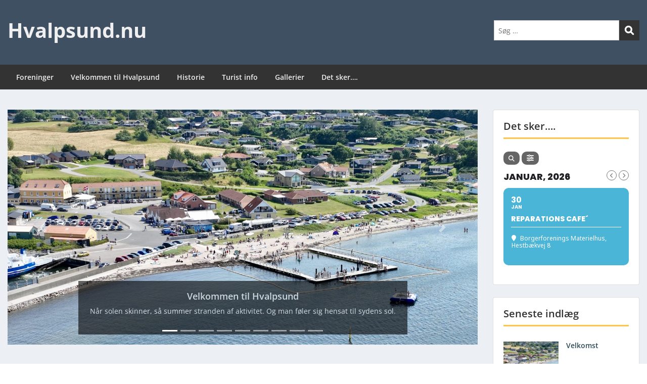

--- FILE ---
content_type: text/html; charset=UTF-8
request_url: https://www.hvalpsund.nu/?id=620
body_size: 26775
content:
<!doctype html>
<html lang="da-DK" class="no-js no-svg">
    <head>
        <meta charset="UTF-8">
        <meta name="viewport" content="width=device-width, initial-scale=1">
        <link rel="profile" href="http://gmpg.org/xfn/11">
        <link rel="pingback" href="https://www.hvalpsund.nu/xmlrpc.php"/>
        <title>Hvalpsund.nu &#8211; Hvalpsund</title>
<meta name='robots' content='noindex, nofollow' />
<link rel='dns-prefetch' href='//maps.googleapis.com' />
<link rel='dns-prefetch' href='//meet.jit.si' />
<link rel='dns-prefetch' href='//fonts-static.group-cdn.one' />
<link rel='dns-prefetch' href='//fonts.googleapis.com' />
<link rel="alternate" type="application/rss+xml" title="Hvalpsund.nu &raquo; Feed" href="https://www.hvalpsund.nu/feed/" />
<link rel="alternate" type="application/rss+xml" title="Hvalpsund.nu &raquo;-kommentar-feed" href="https://www.hvalpsund.nu/comments/feed/" />
<style id='wp-img-auto-sizes-contain-inline-css' type='text/css'>
img:is([sizes=auto i],[sizes^="auto," i]){contain-intrinsic-size:3000px 1500px}
/*# sourceURL=wp-img-auto-sizes-contain-inline-css */
</style>
<link rel='stylesheet' id='ot-google-fonts-via-onecom-cdn-open-sans-css' href='https://fonts-static.group-cdn.one/fonts/google/open-sans/open-sans.css' type='text/css' media='all' />
<style id='wp-emoji-styles-inline-css' type='text/css'>

	img.wp-smiley, img.emoji {
		display: inline !important;
		border: none !important;
		box-shadow: none !important;
		height: 1em !important;
		width: 1em !important;
		margin: 0 0.07em !important;
		vertical-align: -0.1em !important;
		background: none !important;
		padding: 0 !important;
	}
/*# sourceURL=wp-emoji-styles-inline-css */
</style>
<style id='wp-block-library-inline-css' type='text/css'>
:root{--wp-block-synced-color:#7a00df;--wp-block-synced-color--rgb:122,0,223;--wp-bound-block-color:var(--wp-block-synced-color);--wp-editor-canvas-background:#ddd;--wp-admin-theme-color:#007cba;--wp-admin-theme-color--rgb:0,124,186;--wp-admin-theme-color-darker-10:#006ba1;--wp-admin-theme-color-darker-10--rgb:0,107,160.5;--wp-admin-theme-color-darker-20:#005a87;--wp-admin-theme-color-darker-20--rgb:0,90,135;--wp-admin-border-width-focus:2px}@media (min-resolution:192dpi){:root{--wp-admin-border-width-focus:1.5px}}.wp-element-button{cursor:pointer}:root .has-very-light-gray-background-color{background-color:#eee}:root .has-very-dark-gray-background-color{background-color:#313131}:root .has-very-light-gray-color{color:#eee}:root .has-very-dark-gray-color{color:#313131}:root .has-vivid-green-cyan-to-vivid-cyan-blue-gradient-background{background:linear-gradient(135deg,#00d084,#0693e3)}:root .has-purple-crush-gradient-background{background:linear-gradient(135deg,#34e2e4,#4721fb 50%,#ab1dfe)}:root .has-hazy-dawn-gradient-background{background:linear-gradient(135deg,#faaca8,#dad0ec)}:root .has-subdued-olive-gradient-background{background:linear-gradient(135deg,#fafae1,#67a671)}:root .has-atomic-cream-gradient-background{background:linear-gradient(135deg,#fdd79a,#004a59)}:root .has-nightshade-gradient-background{background:linear-gradient(135deg,#330968,#31cdcf)}:root .has-midnight-gradient-background{background:linear-gradient(135deg,#020381,#2874fc)}:root{--wp--preset--font-size--normal:16px;--wp--preset--font-size--huge:42px}.has-regular-font-size{font-size:1em}.has-larger-font-size{font-size:2.625em}.has-normal-font-size{font-size:var(--wp--preset--font-size--normal)}.has-huge-font-size{font-size:var(--wp--preset--font-size--huge)}.has-text-align-center{text-align:center}.has-text-align-left{text-align:left}.has-text-align-right{text-align:right}.has-fit-text{white-space:nowrap!important}#end-resizable-editor-section{display:none}.aligncenter{clear:both}.items-justified-left{justify-content:flex-start}.items-justified-center{justify-content:center}.items-justified-right{justify-content:flex-end}.items-justified-space-between{justify-content:space-between}.screen-reader-text{border:0;clip-path:inset(50%);height:1px;margin:-1px;overflow:hidden;padding:0;position:absolute;width:1px;word-wrap:normal!important}.screen-reader-text:focus{background-color:#ddd;clip-path:none;color:#444;display:block;font-size:1em;height:auto;left:5px;line-height:normal;padding:15px 23px 14px;text-decoration:none;top:5px;width:auto;z-index:100000}html :where(.has-border-color){border-style:solid}html :where([style*=border-top-color]){border-top-style:solid}html :where([style*=border-right-color]){border-right-style:solid}html :where([style*=border-bottom-color]){border-bottom-style:solid}html :where([style*=border-left-color]){border-left-style:solid}html :where([style*=border-width]){border-style:solid}html :where([style*=border-top-width]){border-top-style:solid}html :where([style*=border-right-width]){border-right-style:solid}html :where([style*=border-bottom-width]){border-bottom-style:solid}html :where([style*=border-left-width]){border-left-style:solid}html :where(img[class*=wp-image-]){height:auto;max-width:100%}:where(figure){margin:0 0 1em}html :where(.is-position-sticky){--wp-admin--admin-bar--position-offset:var(--wp-admin--admin-bar--height,0px)}@media screen and (max-width:600px){html :where(.is-position-sticky){--wp-admin--admin-bar--position-offset:0px}}

/*# sourceURL=wp-block-library-inline-css */
</style><style id='wp-block-paragraph-inline-css' type='text/css'>
.is-small-text{font-size:.875em}.is-regular-text{font-size:1em}.is-large-text{font-size:2.25em}.is-larger-text{font-size:3em}.has-drop-cap:not(:focus):first-letter{float:left;font-size:8.4em;font-style:normal;font-weight:100;line-height:.68;margin:.05em .1em 0 0;text-transform:uppercase}body.rtl .has-drop-cap:not(:focus):first-letter{float:none;margin-left:.1em}p.has-drop-cap.has-background{overflow:hidden}:root :where(p.has-background){padding:1.25em 2.375em}:where(p.has-text-color:not(.has-link-color)) a{color:inherit}p.has-text-align-left[style*="writing-mode:vertical-lr"],p.has-text-align-right[style*="writing-mode:vertical-rl"]{rotate:180deg}
/*# sourceURL=https://www.hvalpsund.nu/wp-includes/blocks/paragraph/style.min.css */
</style>
<style id='global-styles-inline-css' type='text/css'>
:root{--wp--preset--aspect-ratio--square: 1;--wp--preset--aspect-ratio--4-3: 4/3;--wp--preset--aspect-ratio--3-4: 3/4;--wp--preset--aspect-ratio--3-2: 3/2;--wp--preset--aspect-ratio--2-3: 2/3;--wp--preset--aspect-ratio--16-9: 16/9;--wp--preset--aspect-ratio--9-16: 9/16;--wp--preset--color--black: #000000;--wp--preset--color--cyan-bluish-gray: #abb8c3;--wp--preset--color--white: #ffffff;--wp--preset--color--pale-pink: #f78da7;--wp--preset--color--vivid-red: #cf2e2e;--wp--preset--color--luminous-vivid-orange: #ff6900;--wp--preset--color--luminous-vivid-amber: #fcb900;--wp--preset--color--light-green-cyan: #7bdcb5;--wp--preset--color--vivid-green-cyan: #00d084;--wp--preset--color--pale-cyan-blue: #8ed1fc;--wp--preset--color--vivid-cyan-blue: #0693e3;--wp--preset--color--vivid-purple: #9b51e0;--wp--preset--gradient--vivid-cyan-blue-to-vivid-purple: linear-gradient(135deg,rgb(6,147,227) 0%,rgb(155,81,224) 100%);--wp--preset--gradient--light-green-cyan-to-vivid-green-cyan: linear-gradient(135deg,rgb(122,220,180) 0%,rgb(0,208,130) 100%);--wp--preset--gradient--luminous-vivid-amber-to-luminous-vivid-orange: linear-gradient(135deg,rgb(252,185,0) 0%,rgb(255,105,0) 100%);--wp--preset--gradient--luminous-vivid-orange-to-vivid-red: linear-gradient(135deg,rgb(255,105,0) 0%,rgb(207,46,46) 100%);--wp--preset--gradient--very-light-gray-to-cyan-bluish-gray: linear-gradient(135deg,rgb(238,238,238) 0%,rgb(169,184,195) 100%);--wp--preset--gradient--cool-to-warm-spectrum: linear-gradient(135deg,rgb(74,234,220) 0%,rgb(151,120,209) 20%,rgb(207,42,186) 40%,rgb(238,44,130) 60%,rgb(251,105,98) 80%,rgb(254,248,76) 100%);--wp--preset--gradient--blush-light-purple: linear-gradient(135deg,rgb(255,206,236) 0%,rgb(152,150,240) 100%);--wp--preset--gradient--blush-bordeaux: linear-gradient(135deg,rgb(254,205,165) 0%,rgb(254,45,45) 50%,rgb(107,0,62) 100%);--wp--preset--gradient--luminous-dusk: linear-gradient(135deg,rgb(255,203,112) 0%,rgb(199,81,192) 50%,rgb(65,88,208) 100%);--wp--preset--gradient--pale-ocean: linear-gradient(135deg,rgb(255,245,203) 0%,rgb(182,227,212) 50%,rgb(51,167,181) 100%);--wp--preset--gradient--electric-grass: linear-gradient(135deg,rgb(202,248,128) 0%,rgb(113,206,126) 100%);--wp--preset--gradient--midnight: linear-gradient(135deg,rgb(2,3,129) 0%,rgb(40,116,252) 100%);--wp--preset--font-size--small: 13px;--wp--preset--font-size--medium: 20px;--wp--preset--font-size--large: 36px;--wp--preset--font-size--x-large: 42px;--wp--preset--spacing--20: 0.44rem;--wp--preset--spacing--30: 0.67rem;--wp--preset--spacing--40: 1rem;--wp--preset--spacing--50: 1.5rem;--wp--preset--spacing--60: 2.25rem;--wp--preset--spacing--70: 3.38rem;--wp--preset--spacing--80: 5.06rem;--wp--preset--shadow--natural: 6px 6px 9px rgba(0, 0, 0, 0.2);--wp--preset--shadow--deep: 12px 12px 50px rgba(0, 0, 0, 0.4);--wp--preset--shadow--sharp: 6px 6px 0px rgba(0, 0, 0, 0.2);--wp--preset--shadow--outlined: 6px 6px 0px -3px rgb(255, 255, 255), 6px 6px rgb(0, 0, 0);--wp--preset--shadow--crisp: 6px 6px 0px rgb(0, 0, 0);}:where(.is-layout-flex){gap: 0.5em;}:where(.is-layout-grid){gap: 0.5em;}body .is-layout-flex{display: flex;}.is-layout-flex{flex-wrap: wrap;align-items: center;}.is-layout-flex > :is(*, div){margin: 0;}body .is-layout-grid{display: grid;}.is-layout-grid > :is(*, div){margin: 0;}:where(.wp-block-columns.is-layout-flex){gap: 2em;}:where(.wp-block-columns.is-layout-grid){gap: 2em;}:where(.wp-block-post-template.is-layout-flex){gap: 1.25em;}:where(.wp-block-post-template.is-layout-grid){gap: 1.25em;}.has-black-color{color: var(--wp--preset--color--black) !important;}.has-cyan-bluish-gray-color{color: var(--wp--preset--color--cyan-bluish-gray) !important;}.has-white-color{color: var(--wp--preset--color--white) !important;}.has-pale-pink-color{color: var(--wp--preset--color--pale-pink) !important;}.has-vivid-red-color{color: var(--wp--preset--color--vivid-red) !important;}.has-luminous-vivid-orange-color{color: var(--wp--preset--color--luminous-vivid-orange) !important;}.has-luminous-vivid-amber-color{color: var(--wp--preset--color--luminous-vivid-amber) !important;}.has-light-green-cyan-color{color: var(--wp--preset--color--light-green-cyan) !important;}.has-vivid-green-cyan-color{color: var(--wp--preset--color--vivid-green-cyan) !important;}.has-pale-cyan-blue-color{color: var(--wp--preset--color--pale-cyan-blue) !important;}.has-vivid-cyan-blue-color{color: var(--wp--preset--color--vivid-cyan-blue) !important;}.has-vivid-purple-color{color: var(--wp--preset--color--vivid-purple) !important;}.has-black-background-color{background-color: var(--wp--preset--color--black) !important;}.has-cyan-bluish-gray-background-color{background-color: var(--wp--preset--color--cyan-bluish-gray) !important;}.has-white-background-color{background-color: var(--wp--preset--color--white) !important;}.has-pale-pink-background-color{background-color: var(--wp--preset--color--pale-pink) !important;}.has-vivid-red-background-color{background-color: var(--wp--preset--color--vivid-red) !important;}.has-luminous-vivid-orange-background-color{background-color: var(--wp--preset--color--luminous-vivid-orange) !important;}.has-luminous-vivid-amber-background-color{background-color: var(--wp--preset--color--luminous-vivid-amber) !important;}.has-light-green-cyan-background-color{background-color: var(--wp--preset--color--light-green-cyan) !important;}.has-vivid-green-cyan-background-color{background-color: var(--wp--preset--color--vivid-green-cyan) !important;}.has-pale-cyan-blue-background-color{background-color: var(--wp--preset--color--pale-cyan-blue) !important;}.has-vivid-cyan-blue-background-color{background-color: var(--wp--preset--color--vivid-cyan-blue) !important;}.has-vivid-purple-background-color{background-color: var(--wp--preset--color--vivid-purple) !important;}.has-black-border-color{border-color: var(--wp--preset--color--black) !important;}.has-cyan-bluish-gray-border-color{border-color: var(--wp--preset--color--cyan-bluish-gray) !important;}.has-white-border-color{border-color: var(--wp--preset--color--white) !important;}.has-pale-pink-border-color{border-color: var(--wp--preset--color--pale-pink) !important;}.has-vivid-red-border-color{border-color: var(--wp--preset--color--vivid-red) !important;}.has-luminous-vivid-orange-border-color{border-color: var(--wp--preset--color--luminous-vivid-orange) !important;}.has-luminous-vivid-amber-border-color{border-color: var(--wp--preset--color--luminous-vivid-amber) !important;}.has-light-green-cyan-border-color{border-color: var(--wp--preset--color--light-green-cyan) !important;}.has-vivid-green-cyan-border-color{border-color: var(--wp--preset--color--vivid-green-cyan) !important;}.has-pale-cyan-blue-border-color{border-color: var(--wp--preset--color--pale-cyan-blue) !important;}.has-vivid-cyan-blue-border-color{border-color: var(--wp--preset--color--vivid-cyan-blue) !important;}.has-vivid-purple-border-color{border-color: var(--wp--preset--color--vivid-purple) !important;}.has-vivid-cyan-blue-to-vivid-purple-gradient-background{background: var(--wp--preset--gradient--vivid-cyan-blue-to-vivid-purple) !important;}.has-light-green-cyan-to-vivid-green-cyan-gradient-background{background: var(--wp--preset--gradient--light-green-cyan-to-vivid-green-cyan) !important;}.has-luminous-vivid-amber-to-luminous-vivid-orange-gradient-background{background: var(--wp--preset--gradient--luminous-vivid-amber-to-luminous-vivid-orange) !important;}.has-luminous-vivid-orange-to-vivid-red-gradient-background{background: var(--wp--preset--gradient--luminous-vivid-orange-to-vivid-red) !important;}.has-very-light-gray-to-cyan-bluish-gray-gradient-background{background: var(--wp--preset--gradient--very-light-gray-to-cyan-bluish-gray) !important;}.has-cool-to-warm-spectrum-gradient-background{background: var(--wp--preset--gradient--cool-to-warm-spectrum) !important;}.has-blush-light-purple-gradient-background{background: var(--wp--preset--gradient--blush-light-purple) !important;}.has-blush-bordeaux-gradient-background{background: var(--wp--preset--gradient--blush-bordeaux) !important;}.has-luminous-dusk-gradient-background{background: var(--wp--preset--gradient--luminous-dusk) !important;}.has-pale-ocean-gradient-background{background: var(--wp--preset--gradient--pale-ocean) !important;}.has-electric-grass-gradient-background{background: var(--wp--preset--gradient--electric-grass) !important;}.has-midnight-gradient-background{background: var(--wp--preset--gradient--midnight) !important;}.has-small-font-size{font-size: var(--wp--preset--font-size--small) !important;}.has-medium-font-size{font-size: var(--wp--preset--font-size--medium) !important;}.has-large-font-size{font-size: var(--wp--preset--font-size--large) !important;}.has-x-large-font-size{font-size: var(--wp--preset--font-size--x-large) !important;}
/*# sourceURL=global-styles-inline-css */
</style>

<style id='classic-theme-styles-inline-css' type='text/css'>
/*! This file is auto-generated */
.wp-block-button__link{color:#fff;background-color:#32373c;border-radius:9999px;box-shadow:none;text-decoration:none;padding:calc(.667em + 2px) calc(1.333em + 2px);font-size:1.125em}.wp-block-file__button{background:#32373c;color:#fff;text-decoration:none}
/*# sourceURL=/wp-includes/css/classic-themes.min.css */
</style>
<link rel='stylesheet' id='style-oct-express-all-css' href='https://usercontent.one/wp/www.hvalpsund.nu/wp-content/themes/onecom-express/assets/min-css/style.min.css?ver=0.7.5&media=1767433672' type='text/css' media='all' />
<link rel='stylesheet' id='dashicons-css' href='https://www.hvalpsund.nu/wp-includes/css/dashicons.min.css?ver=6.9' type='text/css' media='all' />
<link rel='stylesheet' id='open-sans-google-font-css' href='//fonts-static.group-cdn.one/fonts/google/open-sans/open-sans.css?ver=6.9' type='text/css' media='all' />
<link rel='stylesheet' id='evcal_google_fonts-css' href='https://fonts.googleapis.com/css?family=Noto+Sans%3A400%2C400italic%2C700%7CPoppins%3A700%2C800%2C900&#038;subset=latin%2Clatin-ext&#038;ver=5.0.4' type='text/css' media='all' />
<link rel='stylesheet' id='evcal_cal_default-css' href='//www.hvalpsund.nu/wp-content/plugins/eventON/assets/css/eventon_styles.css?ver=5.0.4' type='text/css' media='all' />
<link rel='stylesheet' id='evo_font_icons-css' href='//www.hvalpsund.nu/wp-content/plugins/eventON/assets/fonts/all.css?ver=5.0.4' type='text/css' media='all' />
<link rel='stylesheet' id='eventon_dynamic_styles-css' href='//www.hvalpsund.nu/wp-content/plugins/eventON/assets/css/eventon_dynamic_styles.css?ver=5.0.4' type='text/css' media='all' />
<script type="text/javascript" src="https://www.hvalpsund.nu/wp-includes/js/jquery/jquery.min.js?ver=3.7.1" id="jquery-core-js"></script>
<script type="text/javascript" src="https://www.hvalpsund.nu/wp-includes/js/jquery/jquery-migrate.min.js?ver=3.4.1" id="jquery-migrate-js"></script>
<script type="text/javascript" id="evo-inlinescripts-header-js-after">
/* <![CDATA[ */
jQuery(document).ready(function($){});
//# sourceURL=evo-inlinescripts-header-js-after
/* ]]> */
</script>
<link rel="https://api.w.org/" href="https://www.hvalpsund.nu/wp-json/" /><link rel="EditURI" type="application/rsd+xml" title="RSD" href="https://www.hvalpsund.nu/xmlrpc.php?rsd" />
<meta name="generator" content="WordPress 6.9" />
<style>[class*=" icon-oc-"],[class^=icon-oc-]{speak:none;font-style:normal;font-weight:400;font-variant:normal;text-transform:none;line-height:1;-webkit-font-smoothing:antialiased;-moz-osx-font-smoothing:grayscale}.icon-oc-one-com-white-32px-fill:before{content:"901"}.icon-oc-one-com:before{content:"900"}#one-com-icon,.toplevel_page_onecom-wp .wp-menu-image{speak:none;display:flex;align-items:center;justify-content:center;text-transform:none;line-height:1;-webkit-font-smoothing:antialiased;-moz-osx-font-smoothing:grayscale}.onecom-wp-admin-bar-item>a,.toplevel_page_onecom-wp>.wp-menu-name{font-size:16px;font-weight:400;line-height:1}.toplevel_page_onecom-wp>.wp-menu-name img{width:69px;height:9px;}.wp-submenu-wrap.wp-submenu>.wp-submenu-head>img{width:88px;height:auto}.onecom-wp-admin-bar-item>a img{height:7px!important}.onecom-wp-admin-bar-item>a img,.toplevel_page_onecom-wp>.wp-menu-name img{opacity:.8}.onecom-wp-admin-bar-item.hover>a img,.toplevel_page_onecom-wp.wp-has-current-submenu>.wp-menu-name img,li.opensub>a.toplevel_page_onecom-wp>.wp-menu-name img{opacity:1}#one-com-icon:before,.onecom-wp-admin-bar-item>a:before,.toplevel_page_onecom-wp>.wp-menu-image:before{content:'';position:static!important;background-color:rgba(240,245,250,.4);border-radius:102px;width:18px;height:18px;padding:0!important}.onecom-wp-admin-bar-item>a:before{width:14px;height:14px}.onecom-wp-admin-bar-item.hover>a:before,.toplevel_page_onecom-wp.opensub>a>.wp-menu-image:before,.toplevel_page_onecom-wp.wp-has-current-submenu>.wp-menu-image:before{background-color:#76b82a}.onecom-wp-admin-bar-item>a{display:inline-flex!important;align-items:center;justify-content:center}#one-com-logo-wrapper{font-size:4em}#one-com-icon{vertical-align:middle}.imagify-welcome{display:none !important;}</style><!-- Analytics by WP Statistics - https://wp-statistics.com -->
<meta name="bmi-version" content="2.0.0" />      <script defer type="text/javascript" id="bmip-js-inline-remove-js">
        function objectToQueryString(obj){
          return Object.keys(obj).map(key => key + '=' + obj[key]).join('&');
        }

        function globalBMIKeepAlive() {
          let xhr = new XMLHttpRequest();
          let data = { action: "bmip_keepalive", token: "bmip", f: "refresh" };
          let url = 'https://www.hvalpsund.nu/wp-admin/admin-ajax.php' + '?' + objectToQueryString(data);
          xhr.open('POST', url, true);
          xhr.setRequestHeader("X-Requested-With", "XMLHttpRequest");
          xhr.onreadystatechange = function () {
            if (xhr.readyState === 4) {
              let response;
              if (response = JSON.parse(xhr.responseText)) {
                if (typeof response.status != 'undefined' && response.status === 'success') {
                  //setTimeout(globalBMIKeepAlive, 3000);
                } else {
                  //setTimeout(globalBMIKeepAlive, 20000);
                }
              }
            }
          };

          xhr.send(JSON.stringify(data));
        }

        document.querySelector('#bmip-js-inline-remove-js').remove();
      </script>
              


<style type="text/css">

            /* Primary Skin Color */
        .oct-post-meta a, oct-post-meta a:visited,
        .widget-area a, .widget-area a:visited,
        .card-body h2 a, .card-body h2 a:visited{
            color: #2C4A58;
        }

        /* Primary Skin Color */
        a:hover,
        .section-content a:hover,
        .featured-box a:hover,
        .oct-main-content a:hover,
        .widget a:hover,
        .oct-post-meta a:hover,
        .widget-area a:hover,
        .widget-area h2 a:hover,
        .card-body h2 a:hover{
            color: #00a3ac;
        }

        #wp-calendar thead th {
            background-color: #2C4A58;
        }

        /* Exclude border for webshop spiner button (it will have its own color) */
        a.btn:not(.input-group-addon),
        a.btn:visited:not(.input-group-addon) {
            border-color: #2C4A58 !important;
        }
        a.btn:hover {
            background-color: #2C4A58;
        }

        .onecom-webshop-main button,
        .onecom-webshop-main button:visited{
            border-color: #2C4A58;
            color: #2C4A58;
        }
        .onecom-webshop-main a.button:hover,
        .onecom-webshop-main button:hover
        {
            background-color: #2C4A58 !important;
        }

        .oct-site-logo img{max-height:100px;}.oct-site-logo h1 a, .oct-site-logo h2 a, .oct-site-logo h1, .oct-site-logo h2 {font-family:Open Sans;font-size:40px;font-style:normal;font-weight:bold;text-decoration:none;}#primary-nav ul li a{font-family:Open Sans;font-size:14px;font-style:normal;font-weight:600;text-decoration:none;}body, body p, .section-content, .section-content p, .sidebar, .oct-magazine-section, .oct-main-content, .oct-main-content p, widget-area, .textwidget{font-family:Open Sans;font-size:14px;font-style:normal;font-weight:400;}h1, .section-content h1, .featured-box h1, .oct-main-content h1, .plan-content h1, .widget-content h1, .textwidget h1, .service-details h1{font-family:Open Sans;font-size:26px;font-style:normal;font-weight:bold;text-decoration:none;}h2, .oct-card h2, .oct-main-content h2 {font-family:Open Sans;font-size:22px;font-style:normal;font-weight:bold;text-decoration:none;}h3, .section-content h3, .featured-box h3, .oct-main-content h3, .plan-content h3, .widget-content h3, .textwidget h3, .service-details h3{font-family:Open Sans;font-size:20px;font-style:normal;font-weight:600;text-decoration:none;}h4, .section-content h4, .featured-box h4, .oct-main-content h4, .plan-content h4, .widget-content h4, .textwidget h4, .service-details h4{font-family:Open Sans;font-size:18px;font-style:normal;font-weight:600;text-decoration:none;}h5, .section-content h5, .featured-box h5, .oct-main-content h5, .plan-content h5, .widget-content h5, .textwidget h5, .service-details h5{font-family:Open Sans;font-size:16px;font-style:normal;text-decoration:none;}h6, .section-content h6, .featured-box h6, .oct-main-content h6, .plan-content h6, .widget-content h6, .textwidget h6, .oct-site-logo h6, .service-details h6{font-family:Open Sans;font-size:14px;font-style:normal;font-weight:600;text-decoration:none;}.btn.btn-primary{font-family:Open Sans;font-size:14px;font-style:normal;font-weight:normal;text-decoration:none;}#oct-site-footer h3 {font-family:Open Sans;font-size:20px;font-style:normal;font-weight:600;text-decoration:none;}#oct-site-footer, #oct-site-footer div, #oct-site-footer p, #oct-site-footer li {font-family:Open Sans;font-size:13px;font-style:normal;font-weight:normal;line-height:22px;text-decoration:none;}/* Your custom CSS goes here */

</style>
            </head>
    <body class="home blog wp-theme-onecom-express">
        <div id="oct-wrapper">
            <div id="page">
                <section class="oct-head-bar">
    <div class="container">
        <div class="row d-lg-none">
            <div class="col-1">
                <button class="menu-toggle mobile-only" aria-controls="sticky_menu" aria-expanded="false">Menu</button>
            </div>
        </div>
        <div class="row">
            <div class="col-12 col-md-4">
                <div class="oct-site-logo">
                    
                        <h1 class="site-title">
                            <a href="https://www.hvalpsund.nu/" rel="home">
                                Hvalpsund.nu                            </a>
                        </h1>
                        <!-- END logo container -->
                                    </div>
            </div>

            <div class="col-12 col-sm-12 col-md-8">

                <div class="oct-header-widget text-md-right">
                    <div class="clearfix visible-md"></div>
                    <!-- START Header Sidebar -->
                    <div id="search-3" class="widget widget_search">
<form role="search" method="get" id="searchform" class="searchform" action="https://www.hvalpsund.nu/">
    <label class="screen-reader-text" for="s">Søg efter:</label>
    <input type="text" class="search-field" id="s"
           placeholder="Søg &hellip;"
           value="" name="s"
           title="Søg efter:" />

    <input type="submit" id="searchsubmit" value="Search">
</form>
</div>                    <!-- END Header Sidebar -->
                </div>
            </div>
        </div>
    </div>
</section>
<section class="site-header oct-header-menu d-none d-lg-block">
    <header>
        <div class="container">
            <div class="row">
                <div class="col-12">
                    <!-- START nav container -->
                    <nav class="nav primary-nav" id="primary-nav">
                        <ul id="menu-kahytten" class="menu"><li id="menu-item-4000" class="menu-item menu-item-type-taxonomy menu-item-object-category menu-item-has-children menu-item-4000"><a href="https://www.hvalpsund.nu/category/foreninger/">Foreninger</a>
<ul class="sub-menu">
	<li id="menu-item-4022" class="menu-item menu-item-type-post_type menu-item-object-page menu-item-4022"><a href="https://www.hvalpsund.nu/hvalpsund-kraftvarmevaerk/">Kraftvarmeværket</a></li>
	<li id="menu-item-4008" class="menu-item menu-item-type-post_type menu-item-object-page menu-item-has-children menu-item-4008"><a href="https://www.hvalpsund.nu/borgerforeningen/">Borgerforeningen</a>
	<ul class="sub-menu">
		<li id="menu-item-4009" class="menu-item menu-item-type-post_type menu-item-object-page menu-item-4009"><a href="https://www.hvalpsund.nu/festtelt-og-hoppeborg/">Festtelt og hoppeborg</a></li>
		<li id="menu-item-4076" class="menu-item menu-item-type-post_type menu-item-object-page menu-item-4076"><a href="https://www.hvalpsund.nu/borgerforeningen-udlejer-foelgende/">Borgerforeningen udlejer følgende:</a></li>
	</ul>
</li>
	<li id="menu-item-4010" class="menu-item menu-item-type-post_type menu-item-object-page menu-item-4010"><a href="https://www.hvalpsund.nu/campaya/">Campaya</a></li>
	<li id="menu-item-4014" class="menu-item menu-item-type-post_type menu-item-object-page menu-item-4014"><a href="https://www.hvalpsund.nu/pensionistforening/">Pensionistforeningen</a></li>
	<li id="menu-item-5336" class="menu-item menu-item-type-post_type menu-item-object-page menu-item-5336"><a href="https://www.hvalpsund.nu/herregaarden-hessel/">Herregården Hessel</a></li>
	<li id="menu-item-4006" class="menu-item menu-item-type-taxonomy menu-item-object-category menu-item-has-children menu-item-4006"><a href="https://www.hvalpsund.nu/category/foreninger/fritid/">Sport &amp; Fritid</a>
	<ul class="sub-menu">
		<li id="menu-item-4007" class="menu-item menu-item-type-post_type menu-item-object-page menu-item-4007"><a href="https://www.hvalpsund.nu/hvalpsund-faellesforening/">Hvalpsund Idræts- og Fritidsforening</a></li>
		<li id="menu-item-4019" class="menu-item menu-item-type-post_type menu-item-object-page menu-item-4019"><a href="https://www.hvalpsund.nu/hvalpsund-golfklub/">Golfklubben</a></li>
	</ul>
</li>
	<li id="menu-item-4018" class="menu-item menu-item-type-post_type menu-item-object-page menu-item-4018"><a href="https://www.hvalpsund.nu/lokalhistorisk-arkiv/">Lokalhistorisk arkiv</a></li>
	<li id="menu-item-4011" class="menu-item menu-item-type-taxonomy menu-item-object-category menu-item-has-children menu-item-4011"><a href="https://www.hvalpsund.nu/category/foreninger/grundejerforeninger/">Grundejerforeninger</a>
	<ul class="sub-menu">
		<li id="menu-item-4013" class="menu-item menu-item-type-taxonomy menu-item-object-category menu-item-has-children menu-item-4013"><a href="https://www.hvalpsund.nu/category/foreninger/grundejerforeninger/grundhessel/">Grundejerforeningen Hessel</a>
		<ul class="sub-menu">
			<li id="menu-item-4191" class="menu-item menu-item-type-post_type menu-item-object-page menu-item-4191"><a href="https://www.hvalpsund.nu/grundejerforeningen-hessels-bestyrelse/">Grundejerforeningen Hessel´s bestyrelse .</a></li>
			<li id="menu-item-4194" class="menu-item menu-item-type-post_type menu-item-object-page menu-item-4194"><a href="https://www.hvalpsund.nu/vedtaegter-for-grundejerforeningen-hessel/">VEDTÆGTER FOR   ”Grundejerforeningen Hessel” </a></li>
		</ul>
</li>
		<li id="menu-item-4012" class="menu-item menu-item-type-taxonomy menu-item-object-category menu-item-4012"><a href="https://www.hvalpsund.nu/category/foreninger/grundejerforeninger/liengaard/">Grundejerforeningen Liiengård</a></li>
	</ul>
</li>
	<li id="menu-item-4005" class="menu-item menu-item-type-taxonomy menu-item-object-category menu-item-has-children menu-item-4005"><a href="https://www.hvalpsund.nu/category/foreninger/bogcafe/">Hvalpsund Bogcafé</a>
	<ul class="sub-menu">
		<li id="menu-item-4016" class="menu-item menu-item-type-post_type menu-item-object-page menu-item-4016"><a href="https://www.hvalpsund.nu/bestyrelsen-for-bogcafeen-2/">Bestyrelsen for Kultur- og Bogcafé</a></li>
		<li id="menu-item-4015" class="menu-item menu-item-type-post_type menu-item-object-page menu-item-4015"><a href="https://www.hvalpsund.nu/vedtaegter-for-bogcafeen/">Vedtægter for Bogcafeen</a></li>
		<li id="menu-item-4017" class="menu-item menu-item-type-post_type menu-item-object-page menu-item-4017"><a href="https://www.hvalpsund.nu/aabningstider-og-udlaan-af-boeger/">Åbningstider og udlån af bøger</a></li>
	</ul>
</li>
</ul>
</li>
<li id="menu-item-4024" class="menu-item menu-item-type-post_type menu-item-object-post menu-item-has-children menu-item-4024"><a href="https://www.hvalpsund.nu/2020/04/19/hej-verden/">Velkommen til Hvalpsund</a>
<ul class="sub-menu">
	<li id="menu-item-4030" class="menu-item menu-item-type-post_type menu-item-object-post menu-item-4030"><a href="https://www.hvalpsund.nu/2020/06/01/nullus-est-igitur-cuiusquam/">Turistinformationen på havnen</a></li>
</ul>
</li>
<li id="menu-item-4004" class="menu-item menu-item-type-taxonomy menu-item-object-category menu-item-has-children menu-item-4004"><a href="https://www.hvalpsund.nu/category/historie/">Historie</a>
<ul class="sub-menu">
	<li id="menu-item-5216" class="menu-item menu-item-type-post_type menu-item-object-page menu-item-has-children menu-item-5216"><a href="https://www.hvalpsund.nu/indvielse-af-froesang-bakke-den-11-april-2025/">Indvielse af Frøsang Bakke den 11 april 2025</a>
	<ul class="sub-menu">
		<li id="menu-item-5221" class="menu-item menu-item-type-post_type menu-item-object-page menu-item-5221"><a href="https://www.hvalpsund.nu/over-200-til-indvielse-af-froesang-bakke/">Over 200 til indvielse af Frøsang Bakke</a></li>
	</ul>
</li>
	<li id="menu-item-5214" class="menu-item menu-item-type-post_type menu-item-object-page menu-item-5214"><a href="https://www.hvalpsund.nu/soeen-der-blev-genetableret-for-30-aar-siden/">Søen der blev genetableret for 30 år siden</a></li>
	<li id="menu-item-4107" class="menu-item menu-item-type-post_type menu-item-object-page menu-item-4107"><a href="https://www.hvalpsund.nu/hvalpsundfaerge-kro-gennem-325-aar/">Hvalpsund Færgekro gennem 325 år</a></li>
	<li id="menu-item-4108" class="menu-item menu-item-type-post_type menu-item-object-page menu-item-4108"><a href="https://www.hvalpsund.nu/endestationen-hvalpsund/">Stationen/Jernbanen Hvalpsund</a></li>
	<li id="menu-item-6001" class="menu-item menu-item-type-post_type menu-item-object-page menu-item-has-children menu-item-6001"><a href="https://www.hvalpsund.nu/faergen/">Færgen</a>
	<ul class="sub-menu">
		<li id="menu-item-4109" class="menu-item menu-item-type-post_type menu-item-object-page menu-item-4109"><a href="https://www.hvalpsund.nu/den-gamle-faerge/">Den Gamle Færge</a></li>
		<li id="menu-item-4110" class="menu-item menu-item-type-post_type menu-item-object-page menu-item-4110"><a href="https://www.hvalpsund.nu/den-nye-faerge/">Den nye Færge</a></li>
		<li id="menu-item-4111" class="menu-item menu-item-type-post_type menu-item-object-page menu-item-4111"><a href="https://www.hvalpsund.nu/buksering-af-hvalpsund/">Buksering af Hvalpsund</a></li>
		<li id="menu-item-5370" class="menu-item menu-item-type-post_type menu-item-object-page menu-item-5370"><a href="https://www.hvalpsund.nu/ny-overfartsleder/">Ny overfartsleder</a></li>
	</ul>
</li>
	<li id="menu-item-4127" class="menu-item menu-item-type-post_type menu-item-object-page menu-item-4127"><a href="https://www.hvalpsund.nu/padova-hvalpsund/">Hvalpsund – Padova med Holm Pedersen</a></li>
	<li id="menu-item-4112" class="menu-item menu-item-type-post_type menu-item-object-page menu-item-has-children menu-item-4112"><a href="https://www.hvalpsund.nu/julehistorie-2013/">Julehistorie 2013</a>
	<ul class="sub-menu">
		<li id="menu-item-4113" class="menu-item menu-item-type-post_type menu-item-object-page menu-item-4113"><a href="https://www.hvalpsund.nu/den-aften-jeg-mistede-troen-paa-julemanden/">Den aften jeg mistede troen på julemanden</a></li>
		<li id="menu-item-4114" class="menu-item menu-item-type-post_type menu-item-object-page menu-item-4114"><a href="https://www.hvalpsund.nu/den-bloedende-nisse/">Den blødende Nisse</a></li>
		<li id="menu-item-4115" class="menu-item menu-item-type-post_type menu-item-object-page menu-item-4115"><a href="https://www.hvalpsund.nu/den-stoerste-pakke/">Den største pakke</a></li>
		<li id="menu-item-4116" class="menu-item menu-item-type-post_type menu-item-object-page menu-item-4116"><a href="https://www.hvalpsund.nu/det-gode-ved-julen-af-dagmar-bak-rolskov/">Det gode ved julen af Dagmar Bak Rolskov</a></li>
		<li id="menu-item-4117" class="menu-item menu-item-type-post_type menu-item-object-page menu-item-4117"><a href="https://www.hvalpsund.nu/det-var-kattens-af-poul-moeller/">Det var Kattens! af Poul Møller</a></li>
		<li id="menu-item-4118" class="menu-item menu-item-type-post_type menu-item-object-page menu-item-4118"><a href="https://www.hvalpsund.nu/en-lille-nisse-rejste/">En lille nisse rejste</a></li>
		<li id="menu-item-4119" class="menu-item menu-item-type-post_type menu-item-object-page menu-item-4119"><a href="https://www.hvalpsund.nu/et-julebarn/">Et julebarn</a></li>
	</ul>
</li>
	<li id="menu-item-4120" class="menu-item menu-item-type-post_type menu-item-object-page menu-item-has-children menu-item-4120"><a href="https://www.hvalpsund.nu/julehistorie-2014/">Julehistorie 2014</a>
	<ul class="sub-menu">
		<li id="menu-item-4121" class="menu-item menu-item-type-post_type menu-item-object-page menu-item-4121"><a href="https://www.hvalpsund.nu/julehistorie-3-lounsgaard/">Julehistorie 3 Lounsgaard</a></li>
		<li id="menu-item-4123" class="menu-item menu-item-type-post_type menu-item-object-page menu-item-4123"><a href="https://www.hvalpsund.nu/julemandens-julegroed/">Julemandens julegrød</a></li>
		<li id="menu-item-4124" class="menu-item menu-item-type-post_type menu-item-object-page menu-item-4124"><a href="https://www.hvalpsund.nu/julen-1944/">Julen 1944</a></li>
		<li id="menu-item-4125" class="menu-item menu-item-type-post_type menu-item-object-page menu-item-4125"><a href="https://www.hvalpsund.nu/julevers/">Julevers</a></li>
		<li id="menu-item-4126" class="menu-item menu-item-type-post_type menu-item-object-page menu-item-4126"><a href="https://www.hvalpsund.nu/sportsnissen-nis/">Sportsnissen Nis</a></li>
		<li id="menu-item-4122" class="menu-item menu-item-type-post_type menu-item-object-page menu-item-4122"><a href="https://www.hvalpsund.nu/julehistorie-af-lis-svendsen/">Julehistorie af Lis Svendsen</a></li>
	</ul>
</li>
	<li id="menu-item-4179" class="menu-item menu-item-type-post_type menu-item-object-page menu-item-4179"><a href="https://www.hvalpsund.nu/marina-fjordvej-18/">Restaurant Marina Fjordvej 18</a></li>
	<li id="menu-item-4180" class="menu-item menu-item-type-post_type menu-item-object-page menu-item-4180"><a href="https://www.hvalpsund.nu/en-togvogn-ankommer-til-hvalpsund/">Togvogn ankommer til Hvalpsund</a></li>
	<li id="menu-item-5322" class="menu-item menu-item-type-post_type menu-item-object-page menu-item-5322"><a href="https://www.hvalpsund.nu/herregaarden-hessel/">Herregården Hessel</a></li>
</ul>
</li>
<li id="menu-item-4055" class="menu-item menu-item-type-taxonomy menu-item-object-category menu-item-has-children menu-item-4055"><a href="https://www.hvalpsund.nu/category/turist-info/">Turist info</a>
<ul class="sub-menu">
	<li id="menu-item-5578" class="menu-item menu-item-type-post_type menu-item-object-page menu-item-5578"><a href="https://www.hvalpsund.nu/byt-en-bog/">Byt en bog</a></li>
	<li id="menu-item-4079" class="menu-item menu-item-type-post_type menu-item-object-page menu-item-has-children menu-item-4079"><a href="https://www.hvalpsund.nu/indkoebs-muligheder/">Indkøbs muligheder</a>
	<ul class="sub-menu">
		<li id="menu-item-4081" class="menu-item menu-item-type-post_type menu-item-object-page menu-item-has-children menu-item-4081"><a href="https://www.hvalpsund.nu/dagli-brugsen/">Dagli´ Brugsen</a>
		<ul class="sub-menu">
			<li id="menu-item-4082" class="menu-item menu-item-type-post_type menu-item-object-page menu-item-4082"><a href="https://www.hvalpsund.nu/bestyrelsen-for-dagli-brugsen/">Bestyrelsen for Dagli´ Brugsen</a></li>
		</ul>
</li>
		<li id="menu-item-4083" class="menu-item menu-item-type-post_type menu-item-object-page menu-item-4083"><a href="https://www.hvalpsund.nu/haarsnedkeriet/">Hårsnedkeriet</a></li>
		<li id="menu-item-4084" class="menu-item menu-item-type-post_type menu-item-object-page menu-item-4084"><a href="https://www.hvalpsund.nu/havnens-roegeri/">Havnens Røgeri</a></li>
		<li id="menu-item-5321" class="menu-item menu-item-type-post_type menu-item-object-page menu-item-5321"><a href="https://www.hvalpsund.nu/hvalpsund-genbrug/">Hvalpsund Genbrug</a></li>
	</ul>
</li>
	<li id="menu-item-4056" class="menu-item menu-item-type-taxonomy menu-item-object-category menu-item-4056"><a href="https://www.hvalpsund.nu/category/turist-info/vandre-cykelture/">Vandre/cykelture</a></li>
	<li id="menu-item-4057" class="menu-item menu-item-type-taxonomy menu-item-object-category menu-item-has-children menu-item-4057"><a href="https://www.hvalpsund.nu/category/turist-info/spisesteder/">Spisesteder</a>
	<ul class="sub-menu">
		<li id="menu-item-5362" class="menu-item menu-item-type-post_type menu-item-object-page menu-item-5362"><a href="https://www.hvalpsund.nu/hvalpsund-golf-restaurant/">Hvalpsund Golf Restaurant</a></li>
		<li id="menu-item-4348" class="menu-item menu-item-type-post_type menu-item-object-page menu-item-4348"><a href="https://www.hvalpsund.nu/hvalpsund-pakhus/">Hvalpsund Pakhus</a></li>
		<li id="menu-item-4372" class="menu-item menu-item-type-post_type menu-item-object-page menu-item-4372"><a href="https://www.hvalpsund.nu/hvalpsund-faergekro/">Hvalpsund Færgekro</a></li>
		<li id="menu-item-4373" class="menu-item menu-item-type-post_type menu-item-object-page menu-item-4373"><a href="https://www.hvalpsund.nu/havnens-roegeri-og-cafe/">Havnens Røgeri og Cafe`</a></li>
		<li id="menu-item-4374" class="menu-item menu-item-type-post_type menu-item-object-page menu-item-4374"><a href="https://www.hvalpsund.nu/havnens-oase/">Havnens Oase</a></li>
		<li id="menu-item-4509" class="menu-item menu-item-type-post_type menu-item-object-page menu-item-4509"><a href="https://www.hvalpsund.nu/caye-jada/">CASA JADA</a></li>
	</ul>
</li>
	<li id="menu-item-4181" class="menu-item menu-item-type-post_type menu-item-object-page menu-item-has-children menu-item-4181"><a href="https://www.hvalpsund.nu/zimmer-rooms-overnatnings-muligheder/">Zimmer/Rooms/Overnatnings muligheder</a>
	<ul class="sub-menu">
		<li id="menu-item-4183" class="menu-item menu-item-type-post_type menu-item-object-page menu-item-4183"><a href="https://www.hvalpsund.nu/shelters/">Shelters</a></li>
		<li id="menu-item-4184" class="menu-item menu-item-type-post_type menu-item-object-page menu-item-4184"><a href="https://www.hvalpsund.nu/hvalpsund-faergekro/">Hvalpsund Færgekro</a></li>
		<li id="menu-item-4185" class="menu-item menu-item-type-post_type menu-item-object-page menu-item-4185"><a href="https://www.hvalpsund.nu/bed-and-breakfast-louns/">Bed and Breakfast Louns</a></li>
		<li id="menu-item-4186" class="menu-item menu-item-type-post_type menu-item-object-page menu-item-4186"><a href="https://www.hvalpsund.nu/zimmer-rooms-sundvej-48/">Zimmer/Rooms Sundvej 48</a></li>
	</ul>
</li>
	<li id="menu-item-4343" class="menu-item menu-item-type-post_type menu-item-object-page menu-item-4343"><a href="https://www.hvalpsund.nu/stavgang/">Stavgang</a></li>
	<li id="menu-item-4059" class="menu-item menu-item-type-taxonomy menu-item-object-category menu-item-has-children menu-item-4059"><a href="https://www.hvalpsund.nu/category/turist-info/kunst-antik-brugskunst/">Kunst Antik Brugskunst</a>
	<ul class="sub-menu">
		<li id="menu-item-5329" class="menu-item menu-item-type-post_type menu-item-object-page menu-item-5329"><a href="https://www.hvalpsund.nu/kahytten/">Kahytten</a></li>
		<li id="menu-item-4523" class="menu-item menu-item-type-post_type menu-item-object-page menu-item-4523"><a href="https://www.hvalpsund.nu/?page_id=4513">Casa Jada</a></li>
		<li id="menu-item-4530" class="menu-item menu-item-type-post_type menu-item-object-page menu-item-4530"><a href="https://www.hvalpsund.nu/kig-ind-i-garagen-paa-overgaden-10-hvalpsund-keramik-og-malerier-af-susanne-eriksen/">Garagen Overgaden 10</a></li>
	</ul>
</li>
	<li id="menu-item-5313" class="menu-item menu-item-type-taxonomy menu-item-object-category menu-item-has-children menu-item-5313"><a href="https://www.hvalpsund.nu/category/turist-info/erhverv/">Erhverv</a>
	<ul class="sub-menu">
		<li id="menu-item-5279" class="menu-item menu-item-type-post_type menu-item-object-page menu-item-5279"><a href="https://www.hvalpsund.nu/tm-biler-og-service/">TM-Biler og Service</a></li>
		<li id="menu-item-5280" class="menu-item menu-item-type-post_type menu-item-object-post menu-item-5280"><a href="https://www.hvalpsund.nu/2023/01/18/diaetist-klinikken-himmerland/">      Diætist Klinikken Himmerland  </a></li>
		<li id="menu-item-5284" class="menu-item menu-item-type-post_type menu-item-object-post menu-item-5284"><a href="https://www.hvalpsund.nu/2022/09/22/den-rullende-slagter/">Den rullende slagter</a></li>
		<li id="menu-item-5285" class="menu-item menu-item-type-post_type menu-item-object-page menu-item-5285"><a href="https://www.hvalpsund.nu/haarsnedkeriet/">Hårsnedkeriet</a></li>
		<li id="menu-item-5286" class="menu-item menu-item-type-post_type menu-item-object-page menu-item-5286"><a href="https://www.hvalpsund.nu/skovlund-oekologi/">Skovlund Økologi</a></li>
		<li id="menu-item-5287" class="menu-item menu-item-type-post_type menu-item-object-page menu-item-5287"><a href="https://www.hvalpsund.nu/hvalpsund-camping/">Hvalpsund Familie Camping</a></li>
		<li id="menu-item-5938" class="menu-item menu-item-type-post_type menu-item-object-page menu-item-5938"><a href="https://www.hvalpsund.nu/hessels-gaesteri/">Hessels Gæsteri</a></li>
		<li id="menu-item-5289" class="menu-item menu-item-type-post_type menu-item-object-page menu-item-5289"><a href="https://www.hvalpsund.nu/hesselvang-friplejehjem/">Hesselvang Friplejehjem</a></li>
		<li id="menu-item-5291" class="menu-item menu-item-type-post_type menu-item-object-post menu-item-5291"><a href="https://www.hvalpsund.nu/2021/08/19/m-10-rammer/">M 10 Rammer</a></li>
		<li id="menu-item-5301" class="menu-item menu-item-type-post_type menu-item-object-page menu-item-5301"><a href="https://www.hvalpsund.nu/justesen-toemrer-og-snedker/">Justesen Tømrer og Snedker</a></li>
	</ul>
</li>
	<li id="menu-item-4080" class="menu-item menu-item-type-post_type menu-item-object-page menu-item-has-children menu-item-4080"><a href="https://www.hvalpsund.nu/helse/">Helse</a>
	<ul class="sub-menu">
		<li id="menu-item-4085" class="menu-item menu-item-type-post_type menu-item-object-page menu-item-4085"><a href="https://www.hvalpsund.nu/aage-helle-massoer-og-terapi/">Helseklinikken</a></li>
		<li id="menu-item-4086" class="menu-item menu-item-type-post_type menu-item-object-page menu-item-4086"><a href="https://www.hvalpsund.nu/massage-for-krop-og-sjael-massoer-uffe-nanneberg/">Massage for krop og Sjæl massør Uffe Nanneberg</a></li>
		<li id="menu-item-4087" class="menu-item menu-item-type-post_type menu-item-object-page menu-item-4087"><a href="https://www.hvalpsund.nu/sang-thai-massage/">Sang Thai massage</a></li>
	</ul>
</li>
	<li id="menu-item-4060" class="menu-item menu-item-type-taxonomy menu-item-object-category menu-item-4060"><a href="https://www.hvalpsund.nu/category/turist-info/fiskemuligheder/">Fiskemuligheder</a></li>
	<li id="menu-item-4061" class="menu-item menu-item-type-taxonomy menu-item-object-category menu-item-4061"><a href="https://www.hvalpsund.nu/category/turist-info/hjertestater/">Hjertestater</a></li>
</ul>
</li>
<li id="menu-item-4062" class="menu-item menu-item-type-post_type menu-item-object-page menu-item-has-children menu-item-4062"><a href="https://www.hvalpsund.nu/gallery/">Gallerier</a>
<ul class="sub-menu">
	<li id="menu-item-4227" class="menu-item menu-item-type-post_type menu-item-object-page menu-item-has-children menu-item-4227"><a href="https://www.hvalpsund.nu/historie/">Historie</a>
	<ul class="sub-menu">
		<li id="menu-item-5877" class="menu-item menu-item-type-post_type menu-item-object-page menu-item-5877"><a href="https://www.hvalpsund.nu/jubilaeum-60-aar/">Jubilæum 60 år</a></li>
		<li id="menu-item-5356" class="menu-item menu-item-type-post_type menu-item-object-page menu-item-5356"><a href="https://www.hvalpsund.nu/160-til-herregaardskoncert-paa-hessel/">160 til Herregårdskoncert på Hessel</a></li>
		<li id="menu-item-5219" class="menu-item menu-item-type-post_type menu-item-object-page menu-item-5219"><a href="https://www.hvalpsund.nu/over-200-til-indvielse-af-froesang-bakke/">Over 200 til indvielse af Frøsang Bakke</a></li>
		<li id="menu-item-5203" class="menu-item menu-item-type-post_type menu-item-object-page menu-item-5203"><a href="https://www.hvalpsund.nu/indvielse-af-froesang-bakke-den-11-april-2025/">Indvielse af Frøsang Bakke den 11 april 2025</a></li>
		<li id="menu-item-5197" class="menu-item menu-item-type-post_type menu-item-object-page menu-item-5197"><a href="https://www.hvalpsund.nu/soeen-der-blev-genetableret-for-30-aar-siden/">Søen der blev genetableret for 30 år siden</a></li>
		<li id="menu-item-4065" class="menu-item menu-item-type-post_type menu-item-object-page menu-item-4065"><a href="https://www.hvalpsund.nu/billeder-fra-hvalpsund-bedding/">Billeder fra Hvalpsund Bedding</a></li>
		<li id="menu-item-4066" class="menu-item menu-item-type-post_type menu-item-object-page menu-item-4066"><a href="https://www.hvalpsund.nu/billeder-fra-illerisoere-trinbraet/">Billeder fra Illerisøre trinbræt</a></li>
		<li id="menu-item-4098" class="menu-item menu-item-type-post_type menu-item-object-page menu-item-4098"><a href="https://www.hvalpsund.nu/teglvaerket-2/">Teglværket</a></li>
		<li id="menu-item-5661" class="menu-item menu-item-type-post_type menu-item-object-page menu-item-5661"><a href="https://www.hvalpsund.nu/remissen-og-toget/">Remissen og Toget</a></li>
		<li id="menu-item-4064" class="menu-item menu-item-type-post_type menu-item-object-page menu-item-4064"><a href="https://www.hvalpsund.nu/billeder-fra-gammel-tid/">Billeder fra gammel tid</a></li>
		<li id="menu-item-4067" class="menu-item menu-item-type-post_type menu-item-object-page menu-item-4067"><a href="https://www.hvalpsund.nu/billeder-fra-overgaden-hvalpsund/">Billeder fra Overgaden Hvalpsund</a></li>
	</ul>
</li>
	<li id="menu-item-4172" class="menu-item menu-item-type-post_type menu-item-object-page menu-item-has-children menu-item-4172"><a href="https://www.hvalpsund.nu/veje/">Veje</a>
	<ul class="sub-menu">
		<li id="menu-item-6026" class="menu-item menu-item-type-post_type menu-item-object-page menu-item-6026"><a href="https://www.hvalpsund.nu/fjordvejen/">Fjordvej</a></li>
		<li id="menu-item-4650" class="menu-item menu-item-type-post_type menu-item-object-page menu-item-4650"><a href="https://www.hvalpsund.nu/froesang/">Frøsang</a></li>
		<li id="menu-item-4095" class="menu-item menu-item-type-post_type menu-item-object-page menu-item-4095"><a href="https://www.hvalpsund.nu/gartnervaenget/">Gartnervænget</a></li>
		<li id="menu-item-4955" class="menu-item menu-item-type-post_type menu-item-object-page menu-item-4955"><a href="https://www.hvalpsund.nu/havnepladsen/">Havnepladsen</a></li>
		<li id="menu-item-6016" class="menu-item menu-item-type-post_type menu-item-object-page menu-item-6016"><a href="https://www.hvalpsund.nu/hestbaekvej/">Hestbækvej</a></li>
		<li id="menu-item-6023" class="menu-item menu-item-type-post_type menu-item-object-page menu-item-6023"><a href="https://www.hvalpsund.nu/hesselvej/">Hesselvej</a></li>
		<li id="menu-item-4811" class="menu-item menu-item-type-post_type menu-item-object-page menu-item-4811"><a href="https://www.hvalpsund.nu/illerisoerevej/">Illerisørevej</a></li>
		<li id="menu-item-4937" class="menu-item menu-item-type-post_type menu-item-object-page menu-item-4937"><a href="https://www.hvalpsund.nu/kaervej/">Kærvej</a></li>
		<li id="menu-item-5824" class="menu-item menu-item-type-post_type menu-item-object-page menu-item-5824"><a href="https://www.hvalpsund.nu/marinaen/">Marinaen</a></li>
		<li id="menu-item-4099" class="menu-item menu-item-type-post_type menu-item-object-page menu-item-4099"><a href="https://www.hvalpsund.nu/overgaden/">Overgaden</a></li>
		<li id="menu-item-4100" class="menu-item menu-item-type-post_type menu-item-object-page menu-item-4100"><a href="https://www.hvalpsund.nu/ovenskovvej/">Ovenskovvej</a></li>
		<li id="menu-item-4096" class="menu-item menu-item-type-post_type menu-item-object-page menu-item-4096"><a href="https://www.hvalpsund.nu/pilevej/">Pilevej</a></li>
		<li id="menu-item-4097" class="menu-item menu-item-type-post_type menu-item-object-page menu-item-4097"><a href="https://www.hvalpsund.nu/skallen/">Skallen</a></li>
		<li id="menu-item-4962" class="menu-item menu-item-type-post_type menu-item-object-page menu-item-4962"><a href="https://www.hvalpsund.nu/solbakken/">Solbakken</a></li>
		<li id="menu-item-6025" class="menu-item menu-item-type-post_type menu-item-object-page menu-item-6025"><a href="https://www.hvalpsund.nu/solitudevej/">Solitudevej</a></li>
		<li id="menu-item-4813" class="menu-item menu-item-type-post_type menu-item-object-page menu-item-4813"><a href="https://www.hvalpsund.nu/strandvejen/">Strandvejen</a></li>
		<li id="menu-item-4093" class="menu-item menu-item-type-post_type menu-item-object-page menu-item-4093"><a href="https://www.hvalpsund.nu/sundvej/">Sundvej</a></li>
		<li id="menu-item-4094" class="menu-item menu-item-type-post_type menu-item-object-page menu-item-4094"><a href="https://www.hvalpsund.nu/tingvej/">Tingvej</a></li>
	</ul>
</li>
	<li id="menu-item-4169" class="menu-item menu-item-type-post_type menu-item-object-page menu-item-4169"><a href="https://www.hvalpsund.nu/en-togvogn-ankommer-til-hvalpsund/">Togvogn ankommer til Hvalpsund</a></li>
	<li id="menu-item-4078" class="menu-item menu-item-type-post_type menu-item-object-page menu-item-4078"><a href="https://www.hvalpsund.nu/gallery/stemningsbilleder-hvalpsund/">Stemningsbilleder</a></li>
	<li id="menu-item-4075" class="menu-item menu-item-type-post_type menu-item-object-page menu-item-4075"><a href="https://www.hvalpsund.nu/billedbog/">Billedbog</a></li>
</ul>
</li>
<li id="menu-item-4001" class="menu-item menu-item-type-post_type menu-item-object-page menu-item-4001"><a href="https://www.hvalpsund.nu/event-directory/">Det sker….</a></li>
</ul>                    </nav>
                </div>
            </div>
        </div>
    </header>
</section>
<section class="oct-main-section" role="main">
    <div class="container">
        <div class="row">

            
            <div class="col-sm-12 col-md-7 col-lg-9">

                    <section id="oct-slider" class="oct-slider mb-5">
        <div id="carouselExampleIndicators" class="carousel slide" data-ride="carousel" data-interval="5000">
            <ol class="carousel-indicators">
                                        <li data-target="#carouselExampleIndicators" data-slide-to="0" class="active"></li>
                                                <li data-target="#carouselExampleIndicators" data-slide-to="1" class=""></li>
                                                <li data-target="#carouselExampleIndicators" data-slide-to="2" class=""></li>
                                                <li data-target="#carouselExampleIndicators" data-slide-to="3" class=""></li>
                                                <li data-target="#carouselExampleIndicators" data-slide-to="4" class=""></li>
                                                <li data-target="#carouselExampleIndicators" data-slide-to="5" class=""></li>
                                                <li data-target="#carouselExampleIndicators" data-slide-to="6" class=""></li>
                                                <li data-target="#carouselExampleIndicators" data-slide-to="7" class=""></li>
                                                <li data-target="#carouselExampleIndicators" data-slide-to="8" class=""></li>
                                    </ol>
            <div class="carousel-inner">
                                        <div class="carousel-item active">
                            <img width="1440" height="720" src="https://usercontent.one/wp/www.hvalpsund.nu/wp-content/uploads/2018/06/DJI_0519-1440x720.jpg?media=1767433672" class="img-fluid d-block w-100 wp-post-image" alt="Hvalpsund badeanlæg" decoding="async" fetchpriority="high" />                            <div class="carousel-caption d-none d-md-block">
                                <h4>Velkommen til Hvalpsund</h4>
                                <div class="carousel-description"><p>Når solen skinner, så summer stranden af aktivitet. Og man føler sig hensat til sydens sol.</p>
</div>
                            </div>
                        </div>
                                                <div class="carousel-item ">
                            <img width="1440" height="720" src="https://usercontent.one/wp/www.hvalpsund.nu/wp-content/uploads/2018/06/Luftfoto-1440x720.jpeg?media=1767433672" class="img-fluid d-block w-100 wp-post-image" alt="" decoding="async" />                            <div class="carousel-caption d-none d-md-block">
                                <h4>Byen ved vandet</h4>
                                <div class="carousel-description"><p>Hvalpsund fra luften med lystbådehavnen og trafikhavnen øverst i billedet.</p>
</div>
                            </div>
                        </div>
                                                <div class="carousel-item ">
                            <img width="1440" height="720" src="https://usercontent.one/wp/www.hvalpsund.nu/wp-content/uploads/2018/06/Landskab-1440x720.jpeg?media=1767433672" class="img-fluid d-block w-100 wp-post-image" alt="" decoding="async" />                            <div class="carousel-caption d-none d-md-block">
                                <h4>Store og dejlige naturoplevelser</h4>
                                <div class="carousel-description"><p>Rundt omkring Hvalpsund findes fantastisk natur, som er tilgængelig via et stort netværk af veje og stier.</p>
</div>
                            </div>
                        </div>
                                                <div class="carousel-item ">
                            <img width="1440" height="720" src="https://usercontent.one/wp/www.hvalpsund.nu/wp-content/uploads/2022/09/Vandrestier-2-1440x720.jpeg?media=1767433672" class="img-fluid d-block w-100 wp-post-image" alt="" decoding="async" />                            <div class="carousel-caption d-none d-md-block">
                                <h4>35 kilometer vandrestier</h4>
                                <div class="carousel-description"><p>Fantastisk natur med afmærkede stier</p>
</div>
                            </div>
                        </div>
                                                <div class="carousel-item ">
                            <img width="1440" height="720" src="https://usercontent.one/wp/www.hvalpsund.nu/wp-content/uploads/2022/09/Vandrestier-1440x720.jpeg?media=1767433672" class="img-fluid d-block w-100 wp-post-image" alt="" decoding="async" />                            <div class="carousel-caption d-none d-md-block">
                                <h4>Vandrestier</h4>
                                <div class="carousel-description"></div>
                            </div>
                        </div>
                                                <div class="carousel-item ">
                            <img width="1440" height="720" src="https://usercontent.one/wp/www.hvalpsund.nu/wp-content/uploads/2022/09/Havneomraadet-1440x720.jpg?media=1767433672" class="img-fluid d-block w-100 wp-post-image" alt="" decoding="async" />                            <div class="carousel-caption d-none d-md-block">
                                <h4>Havneområdet</h4>
                                <div class="carousel-description"><p>Toiletter &#8211; legeplads &#8211; madpakkehus &#8211; krabbebro &#8211; multibane &#8211; Turistinformation &#8211; Spisesteder &#8211; Røgeri &#8211; kiosk &#8211; stort børnevenlig badeanlæg</p>
</div>
                            </div>
                        </div>
                                                <div class="carousel-item ">
                            <img width="1440" height="720" src="https://usercontent.one/wp/www.hvalpsund.nu/wp-content/uploads/2022/09/DJI_0407-1440x720.jpg?media=1767433672" class="img-fluid d-block w-100 wp-post-image" alt="" decoding="async" />                            <div class="carousel-caption d-none d-md-block">
                                <h4>Hvalpsund Camping</h4>
                                <div class="carousel-description"><p>Hvalpsund Camping &#8211; Hvalpsund put and take sø</p>
</div>
                            </div>
                        </div>
                                                <div class="carousel-item ">
                            <img width="1440" height="720" src="https://usercontent.one/wp/www.hvalpsund.nu/wp-content/uploads/2022/09/Hesselvang-1440x720.jpg?media=1767433672" class="img-fluid d-block w-100 wp-post-image" alt="" decoding="async" />                            <div class="carousel-caption d-none d-md-block">
                                <h4>Friplejehjemmet Hesselvang</h4>
                                <div class="carousel-description"><p>Kåret til Danmarks bedste plejehjem</p>
</div>
                            </div>
                        </div>
                                                <div class="carousel-item ">
                            <img width="1440" height="720" src="https://usercontent.one/wp/www.hvalpsund.nu/wp-content/uploads/2018/06/Faergen-Mary-1440x720.jpg?media=1767433672" class="img-fluid d-block w-100 wp-post-image" alt="" decoding="async" />                            <div class="carousel-caption d-none d-md-block">
                                <h4>Færgen Mary</h4>
                                <div class="carousel-description"></div>
                            </div>
                        </div>
                                    </div>
            <a class="carousel-control-prev" href="#carouselExampleIndicators" role="button" data-slide="prev">
                <span class="carousel-control-prev-icon" aria-hidden="true"></span>
                <span class="sr-only">
                    Forrige                </span>
            </a>
            <a class="carousel-control-next" href="#carouselExampleIndicators" role="button" data-slide="next">
                <span class="carousel-control-next-icon" aria-hidden="true"></span>
                <span class="sr-only">
                    Næste 
                </span>
            </a>
        </div>
    </section>
    


                
                    <div class="row">
                        <div class="col-md-12 col-lg-6">
    <article id="post-142" class="card oct-card post-142 post type-post status-publish format-standard has-post-thumbnail sticky hentry category-turist-info">
        <!-- Featured Image or Video -->
                <figure class="oct-featured-media">
            <img width="448" height="285" src="https://usercontent.one/wp/www.hvalpsund.nu/wp-content/uploads/2022/08/infohytten.jpg?media=1767433672" class="img-fluid wp-post-image" alt="" decoding="async" loading="lazy" srcset="https://usercontent.one/wp/www.hvalpsund.nu/wp-content/uploads/2022/08/infohytten.jpg?media=1767433672 448w, https://usercontent.one/wp/www.hvalpsund.nu/wp-content/uploads/2022/08/infohytten-300x191.jpg?media=1767433672 300w" sizes="auto, (max-width: 448px) 100vw, 448px" />        </figure>
                <div class="card-body">
            <h2 class="oct-post-title">
                <a href="https://www.hvalpsund.nu/2020/06/01/nullus-est-igitur-cuiusquam/" title="Turistinformationen på havnen">
                    Turistinformationen på havnen                </a>
            </h2>
            
            <!-- Post post meta -->
                <div class="oct-post-meta" role="contentinfo">
        <ul class="list-inline">
            <!-- Post Author -->
            <li class="list-inline-item post-author">
                <span class="dashicons dashicons-admin-users"></span>
                <a href="https://www.hvalpsund.nu/author/hvalpsundmail-dk/">
                    Per Sørensen                </a>
            </li>

                            <!-- Post Publish & Updated Date & Time -->
                <li class="list-inline-item post-date">
                    <i class="dashicons dashicons-clock" aria-hidden="true"></i>
                    <time class="post-date entry-date published updated" datetime="2020-06-01T12:57:00+02:00">1. juni 2020</time>                </li>
            

            <!-- If single show all categories, else first only -->
                            <li class="list-inline-item post-categories">
                    <i class="dashicons dashicons-category"></i>
                    
                    <!-- Print a link to this category -->
                    <a href="https://www.hvalpsund.nu/category/turist-info/" title="Turist info">
                        Turist info                    </a>
                </li>
            
                    </ul>
    </div>
            <!-- Ends post meta -->

            <!-- Post content excerpt -->
            <div class="oct-card-text">
                Hvalpsund turistinformation ligger ved havnens parkeringsplads ved færgehavnen.Åbningstider er hver dag fra kl 10.00 til 16.00 i tiden 15. juni til 31. august.Telefon nr. 2482 1706. Bemandingen er frivillige hjælpere. De frivillige...            </div>
            <div class="oct-card-text">
                <a class="btn btn-primary" href="https://www.hvalpsund.nu/2020/06/01/nullus-est-igitur-cuiusquam/" >
                    Læs mere                </a>
            </div>
        </div>
    </article>
</div><div class="col-md-12 col-lg-6">
    <article id="post-3538" class="card oct-card post-3538 post type-post status-publish format-standard has-post-thumbnail hentry category-forside">
        <!-- Featured Image or Video -->
                <figure class="oct-featured-media">
            <img width="1440" height="720" src="https://usercontent.one/wp/www.hvalpsund.nu/wp-content/uploads/2023/10/DJI_0519-1440x720-1.jpg?media=1767433672" class="img-fluid wp-post-image" alt="" decoding="async" loading="lazy" srcset="https://usercontent.one/wp/www.hvalpsund.nu/wp-content/uploads/2023/10/DJI_0519-1440x720-1.jpg?media=1767433672 1440w, https://usercontent.one/wp/www.hvalpsund.nu/wp-content/uploads/2023/10/DJI_0519-1440x720-1-300x150.jpg?media=1767433672 300w, https://usercontent.one/wp/www.hvalpsund.nu/wp-content/uploads/2023/10/DJI_0519-1440x720-1-1024x512.jpg?media=1767433672 1024w, https://usercontent.one/wp/www.hvalpsund.nu/wp-content/uploads/2023/10/DJI_0519-1440x720-1-768x384.jpg?media=1767433672 768w" sizes="auto, (max-width: 1440px) 100vw, 1440px" />        </figure>
                <div class="card-body">
            <h2 class="oct-post-title">
                <a href="https://www.hvalpsund.nu/2023/10/19/velkomst/" title="Velkomst">
                    Velkomst                </a>
            </h2>
            
            <!-- Post post meta -->
                <div class="oct-post-meta" role="contentinfo">
        <ul class="list-inline">
            <!-- Post Author -->
            <li class="list-inline-item post-author">
                <span class="dashicons dashicons-admin-users"></span>
                <a href="https://www.hvalpsund.nu/author/lissy-v/">
                    Lissy Vinther                </a>
            </li>

                            <!-- Post Publish & Updated Date & Time -->
                <li class="list-inline-item post-date">
                    <i class="dashicons dashicons-clock" aria-hidden="true"></i>
                    <time class="post-date entry-date published updated" datetime="2023-10-19T16:21:54+02:00">19. oktober 2023</time>                </li>
            

            <!-- If single show all categories, else first only -->
                            <li class="list-inline-item post-categories">
                    <i class="dashicons dashicons-category"></i>
                    
                    <!-- Print a link to this category -->
                    <a href="https://www.hvalpsund.nu/category/forside/" title="Forside">
                        Forside                    </a>
                </li>
            
                    </ul>
    </div>
            <!-- Ends post meta -->

            <!-- Post content excerpt -->
            <div class="oct-card-text">
                Velkommen til en lang række af muligheder for dejlige ferie- og fritidsoplevelser i denne lille by tæt ved fjord, strand og en vidunderlig natur. Fjorden med færgen, badestrand og lystbådehavnen ligger lige...            </div>
            <div class="oct-card-text">
                <a class="btn btn-primary" href="https://www.hvalpsund.nu/2023/10/19/velkomst/" >
                    Læs mere                </a>
            </div>
        </div>
    </article>
</div><div class="col-md-12 col-lg-6">
    <article id="post-3012" class="card oct-card post-3012 post type-post status-publish format-standard has-post-thumbnail hentry category-spisesteder">
        <!-- Featured Image or Video -->
                <figure class="oct-featured-media">
            <img width="1195" height="906" src="https://usercontent.one/wp/www.hvalpsund.nu/wp-content/uploads/2023/05/roegeriet2.jpg?media=1767433672" class="img-fluid wp-post-image" alt="" decoding="async" loading="lazy" srcset="https://usercontent.one/wp/www.hvalpsund.nu/wp-content/uploads/2023/05/roegeriet2.jpg?media=1767433672 1195w, https://usercontent.one/wp/www.hvalpsund.nu/wp-content/uploads/2023/05/roegeriet2-300x227.jpg?media=1767433672 300w, https://usercontent.one/wp/www.hvalpsund.nu/wp-content/uploads/2023/05/roegeriet2-1024x776.jpg?media=1767433672 1024w, https://usercontent.one/wp/www.hvalpsund.nu/wp-content/uploads/2023/05/roegeriet2-768x582.jpg?media=1767433672 768w" sizes="auto, (max-width: 1195px) 100vw, 1195px" />        </figure>
                <div class="card-body">
            <h2 class="oct-post-title">
                <a href="https://www.hvalpsund.nu/2023/05/25/havnens-roegeri-og-cafe/" title="Havnens Røgeris Cafe`">
                    Havnens Røgeris Cafe`                </a>
            </h2>
            
            <!-- Post post meta -->
                <div class="oct-post-meta" role="contentinfo">
        <ul class="list-inline">
            <!-- Post Author -->
            <li class="list-inline-item post-author">
                <span class="dashicons dashicons-admin-users"></span>
                <a href="https://www.hvalpsund.nu/author/lissy-v/">
                    Lissy Vinther                </a>
            </li>

                            <!-- Post Publish & Updated Date & Time -->
                <li class="list-inline-item post-date">
                    <i class="dashicons dashicons-clock" aria-hidden="true"></i>
                    <time class="post-date entry-date published updated" datetime="2023-05-25T13:29:48+02:00">25. maj 2023</time>                </li>
            

            <!-- If single show all categories, else first only -->
                            <li class="list-inline-item post-categories">
                    <i class="dashicons dashicons-category"></i>
                    
                    <!-- Print a link to this category -->
                    <a href="https://www.hvalpsund.nu/category/turist-info/spisesteder/" title="Spisesteder">
                        Spisesteder                    </a>
                </li>
            
                    </ul>
    </div>
            <!-- Ends post meta -->

            <!-- Post content excerpt -->
            <div class="oct-card-text">
                Havnens røgeris caféTlf. 22 27 27 27Følg os på Facebook: Havnens røgeri- Hvalpsund            </div>
            <div class="oct-card-text">
                <a class="btn btn-primary" href="https://www.hvalpsund.nu/2023/05/25/havnens-roegeri-og-cafe/" >
                    Læs mere                </a>
            </div>
        </div>
    </article>
</div><div class="col-md-12 col-lg-6">
    <article id="post-3010" class="card oct-card post-3010 post type-post status-publish format-standard has-post-thumbnail hentry category-indkoeb category-spisesteder">
        <!-- Featured Image or Video -->
                <figure class="oct-featured-media">
            <img width="1366" height="907" src="https://usercontent.one/wp/www.hvalpsund.nu/wp-content/uploads/2023/05/roegeriet.jpg?media=1767433672" class="img-fluid wp-post-image" alt="" decoding="async" loading="lazy" srcset="https://usercontent.one/wp/www.hvalpsund.nu/wp-content/uploads/2023/05/roegeriet.jpg?media=1767433672 1366w, https://usercontent.one/wp/www.hvalpsund.nu/wp-content/uploads/2023/05/roegeriet-300x199.jpg?media=1767433672 300w, https://usercontent.one/wp/www.hvalpsund.nu/wp-content/uploads/2023/05/roegeriet-1024x680.jpg?media=1767433672 1024w, https://usercontent.one/wp/www.hvalpsund.nu/wp-content/uploads/2023/05/roegeriet-768x510.jpg?media=1767433672 768w, https://usercontent.one/wp/www.hvalpsund.nu/wp-content/uploads/2023/05/roegeriet-480x320.jpg?media=1767433672 480w, https://usercontent.one/wp/www.hvalpsund.nu/wp-content/uploads/2023/05/roegeriet-240x160.jpg?media=1767433672 240w" sizes="auto, (max-width: 1366px) 100vw, 1366px" />        </figure>
                <div class="card-body">
            <h2 class="oct-post-title">
                <a href="https://www.hvalpsund.nu/2023/05/25/havnens-roegeri/" title="Havnens Røgeri">
                    Havnens Røgeri                </a>
            </h2>
            
            <!-- Post post meta -->
                <div class="oct-post-meta" role="contentinfo">
        <ul class="list-inline">
            <!-- Post Author -->
            <li class="list-inline-item post-author">
                <span class="dashicons dashicons-admin-users"></span>
                <a href="https://www.hvalpsund.nu/author/lissy-v/">
                    Lissy Vinther                </a>
            </li>

                            <!-- Post Publish & Updated Date & Time -->
                <li class="list-inline-item post-date">
                    <i class="dashicons dashicons-clock" aria-hidden="true"></i>
                    <time class="post-date entry-date published updated" datetime="2023-05-25T13:25:13+02:00">25. maj 2023</time>                </li>
            

            <!-- If single show all categories, else first only -->
                            <li class="list-inline-item post-categories">
                    <i class="dashicons dashicons-category"></i>
                    
                    <!-- Print a link to this category -->
                    <a href="https://www.hvalpsund.nu/category/turist-info/indkoeb/" title="Indkøbsteder">
                        Indkøbsteder                    </a>
                </li>
            
                    </ul>
    </div>
            <!-- Ends post meta -->

            <!-- Post content excerpt -->
            <div class="oct-card-text">
                Havnens røgeri i HvalpsundTlf. 22 27 27 27Følg os på Facebook: Havnens røgeri- Hvalpsund            </div>
            <div class="oct-card-text">
                <a class="btn btn-primary" href="https://www.hvalpsund.nu/2023/05/25/havnens-roegeri/" >
                    Læs mere                </a>
            </div>
        </div>
    </article>
</div><div class="col-md-12 col-lg-6">
    <article id="post-2955" class="card oct-card post-2955 post type-post status-publish format-standard has-post-thumbnail hentry category-spisesteder">
        <!-- Featured Image or Video -->
                <figure class="oct-featured-media">
            <img width="1119" height="840" src="https://usercontent.one/wp/www.hvalpsund.nu/wp-content/uploads/2023/05/havnensoase.jpg?media=1767433672" class="img-fluid wp-post-image" alt="" decoding="async" loading="lazy" srcset="https://usercontent.one/wp/www.hvalpsund.nu/wp-content/uploads/2023/05/havnensoase.jpg?media=1767433672 1119w, https://usercontent.one/wp/www.hvalpsund.nu/wp-content/uploads/2023/05/havnensoase-300x225.jpg?media=1767433672 300w, https://usercontent.one/wp/www.hvalpsund.nu/wp-content/uploads/2023/05/havnensoase-1024x769.jpg?media=1767433672 1024w, https://usercontent.one/wp/www.hvalpsund.nu/wp-content/uploads/2023/05/havnensoase-768x577.jpg?media=1767433672 768w" sizes="auto, (max-width: 1119px) 100vw, 1119px" />        </figure>
                <div class="card-body">
            <h2 class="oct-post-title">
                <a href="https://www.hvalpsund.nu/2023/05/07/havnens-oase/" title="Havnens Oase">
                    Havnens Oase                </a>
            </h2>
            
            <!-- Post post meta -->
                <div class="oct-post-meta" role="contentinfo">
        <ul class="list-inline">
            <!-- Post Author -->
            <li class="list-inline-item post-author">
                <span class="dashicons dashicons-admin-users"></span>
                <a href="https://www.hvalpsund.nu/author/lissy-v/">
                    Lissy Vinther                </a>
            </li>

                            <!-- Post Publish & Updated Date & Time -->
                <li class="list-inline-item post-date">
                    <i class="dashicons dashicons-clock" aria-hidden="true"></i>
                    <time class="post-date entry-date published updated" datetime="2023-05-07T18:16:49+02:00">7. maj 2023</time>                </li>
            

            <!-- If single show all categories, else first only -->
                            <li class="list-inline-item post-categories">
                    <i class="dashicons dashicons-category"></i>
                    
                    <!-- Print a link to this category -->
                    <a href="https://www.hvalpsund.nu/category/turist-info/spisesteder/" title="Spisesteder">
                        Spisesteder                    </a>
                </li>
            
                    </ul>
    </div>
            <!-- Ends post meta -->

            <!-- Post content excerpt -->
            <div class="oct-card-text">
                Havnens Oase &#8211; (ved fiskerihavnen)Følg os på Facebook &#8211; Havnens Oase            </div>
            <div class="oct-card-text">
                <a class="btn btn-primary" href="https://www.hvalpsund.nu/2023/05/07/havnens-oase/" >
                    Læs mere                </a>
            </div>
        </div>
    </article>
</div><div class="col-md-12 col-lg-6">
    <article id="post-2913" class="card oct-card post-2913 post type-post status-publish format-standard has-post-thumbnail hentry category-kunst-antik-brugskunst">
        <!-- Featured Image or Video -->
                <figure class="oct-featured-media">
            <img width="1440" height="960" src="https://usercontent.one/wp/www.hvalpsund.nu/wp-content/uploads/2023/04/billed-1440x960.jpg?media=1767433672" class="img-fluid wp-post-image" alt="" decoding="async" loading="lazy" srcset="https://usercontent.one/wp/www.hvalpsund.nu/wp-content/uploads/2023/04/billed-1440x960.jpg?media=1767433672 1440w, https://usercontent.one/wp/www.hvalpsund.nu/wp-content/uploads/2023/04/billed-960x640.jpg?media=1767433672 960w, https://usercontent.one/wp/www.hvalpsund.nu/wp-content/uploads/2023/04/billed-480x320.jpg?media=1767433672 480w, https://usercontent.one/wp/www.hvalpsund.nu/wp-content/uploads/2023/04/billed-240x160.jpg?media=1767433672 240w" sizes="auto, (max-width: 1440px) 100vw, 1440px" />        </figure>
                <div class="card-body">
            <h2 class="oct-post-title">
                <a href="https://www.hvalpsund.nu/2023/04/29/robs-udstiller-paa-havnens-oaserobert-sigvardsenfacebook-side-galleri-robs/" title="Robs udstiller på Havnens Oase<br>Robert Sigvardsen<br>Facebook side: Galleri Robs">
                    Robs udstiller på Havnens Oase<br>Robert Sigvardsen<br>Facebook side: Galleri Robs                </a>
            </h2>
            
            <!-- Post post meta -->
                <div class="oct-post-meta" role="contentinfo">
        <ul class="list-inline">
            <!-- Post Author -->
            <li class="list-inline-item post-author">
                <span class="dashicons dashicons-admin-users"></span>
                <a href="https://www.hvalpsund.nu/author/lissy-v/">
                    Lissy Vinther                </a>
            </li>

                            <!-- Post Publish & Updated Date & Time -->
                <li class="list-inline-item post-date">
                    <i class="dashicons dashicons-clock" aria-hidden="true"></i>
                    <time class="post-date entry-date published updated" datetime="2023-04-29T16:55:29+02:00">29. april 2023</time>                </li>
            

            <!-- If single show all categories, else first only -->
                            <li class="list-inline-item post-categories">
                    <i class="dashicons dashicons-category"></i>
                    
                    <!-- Print a link to this category -->
                    <a href="https://www.hvalpsund.nu/category/turist-info/kunst-antik-brugskunst/" title="Kunst Antik Brugskunst">
                        Kunst Antik Brugskunst                    </a>
                </li>
            
                    </ul>
    </div>
            <!-- Ends post meta -->

            <!-- Post content excerpt -->
            <div class="oct-card-text">
                            </div>
            <div class="oct-card-text">
                <a class="btn btn-primary" href="https://www.hvalpsund.nu/2023/04/29/robs-udstiller-paa-havnens-oaserobert-sigvardsenfacebook-side-galleri-robs/" >
                    Læs mere                </a>
            </div>
        </div>
    </article>
</div><div class="col-md-12 col-lg-6">
    <article id="post-2576" class="card oct-card post-2576 post type-post status-publish format-standard has-post-thumbnail hentry category-foreninger">
        <!-- Featured Image or Video -->
                <figure class="oct-featured-media">
            <img width="317" height="448" src="https://usercontent.one/wp/www.hvalpsund.nu/wp-content/uploads/2023/01/2D24CCA6-F4C4-47DE-B4DD-0498A20B74E8.png?media=1767433672" class="img-fluid wp-post-image" alt="" decoding="async" loading="lazy" srcset="https://usercontent.one/wp/www.hvalpsund.nu/wp-content/uploads/2023/01/2D24CCA6-F4C4-47DE-B4DD-0498A20B74E8.png?media=1767433672 317w, https://usercontent.one/wp/www.hvalpsund.nu/wp-content/uploads/2023/01/2D24CCA6-F4C4-47DE-B4DD-0498A20B74E8-212x300.png?media=1767433672 212w" sizes="auto, (max-width: 317px) 100vw, 317px" />        </figure>
                <div class="card-body">
            <h2 class="oct-post-title">
                <a href="https://www.hvalpsund.nu/2023/01/18/diaetist-klinikken-himmerland/" title="      Diætist Klinikken Himmerland  ">
                          Diætist Klinikken Himmerland                  </a>
            </h2>
            
            <!-- Post post meta -->
                <div class="oct-post-meta" role="contentinfo">
        <ul class="list-inline">
            <!-- Post Author -->
            <li class="list-inline-item post-author">
                <span class="dashicons dashicons-admin-users"></span>
                <a href="https://www.hvalpsund.nu/author/lissy-v/">
                    Lissy Vinther                </a>
            </li>

                            <!-- Post Publish & Updated Date & Time -->
                <li class="list-inline-item post-date">
                    <i class="dashicons dashicons-clock" aria-hidden="true"></i>
                    <time class="post-date entry-date published updated" datetime="2023-01-18T18:49:00+01:00">18. januar 2023</time>                </li>
            

            <!-- If single show all categories, else first only -->
                            <li class="list-inline-item post-categories">
                    <i class="dashicons dashicons-category"></i>
                    
                    <!-- Print a link to this category -->
                    <a href="https://www.hvalpsund.nu/category/foreninger/" title="Foreninger">
                        Foreninger                    </a>
                </li>
            
                    </ul>
    </div>
            <!-- Ends post meta -->

            <!-- Post content excerpt -->
            <div class="oct-card-text">
                            </div>
            <div class="oct-card-text">
                <a class="btn btn-primary" href="https://www.hvalpsund.nu/2023/01/18/diaetist-klinikken-himmerland/" >
                    Læs mere                </a>
            </div>
        </div>
    </article>
</div><div class="col-md-12 col-lg-6">
    <article id="post-2478" class="card oct-card post-2478 post type-post status-publish format-standard has-post-thumbnail hentry category-erhverv category-foreninger">
        <!-- Featured Image or Video -->
                <figure class="oct-featured-media">
            <img width="1440" height="960" src="https://usercontent.one/wp/www.hvalpsund.nu/wp-content/uploads/2022/10/tmbiler2-1440x960.jpg?media=1767433672" class="img-fluid wp-post-image" alt="" decoding="async" loading="lazy" srcset="https://usercontent.one/wp/www.hvalpsund.nu/wp-content/uploads/2022/10/tmbiler2-1440x960.jpg?media=1767433672 1440w, https://usercontent.one/wp/www.hvalpsund.nu/wp-content/uploads/2022/10/tmbiler2-960x640.jpg?media=1767433672 960w, https://usercontent.one/wp/www.hvalpsund.nu/wp-content/uploads/2022/10/tmbiler2-480x320.jpg?media=1767433672 480w, https://usercontent.one/wp/www.hvalpsund.nu/wp-content/uploads/2022/10/tmbiler2-240x160.jpg?media=1767433672 240w" sizes="auto, (max-width: 1440px) 100vw, 1440px" />        </figure>
                <div class="card-body">
            <h2 class="oct-post-title">
                <a href="https://www.hvalpsund.nu/2022/10/04/tm-biler-og-service/" title="TM-Biler og Service">
                    TM-Biler og Service                </a>
            </h2>
            
            <!-- Post post meta -->
                <div class="oct-post-meta" role="contentinfo">
        <ul class="list-inline">
            <!-- Post Author -->
            <li class="list-inline-item post-author">
                <span class="dashicons dashicons-admin-users"></span>
                <a href="https://www.hvalpsund.nu/author/lissy-v/">
                    Lissy Vinther                </a>
            </li>

                            <!-- Post Publish & Updated Date & Time -->
                <li class="list-inline-item post-date">
                    <i class="dashicons dashicons-clock" aria-hidden="true"></i>
                    <time class="post-date entry-date published updated" datetime="2022-10-04T18:09:11+02:00">4. oktober 2022</time>                </li>
            

            <!-- If single show all categories, else first only -->
                            <li class="list-inline-item post-categories">
                    <i class="dashicons dashicons-category"></i>
                    
                    <!-- Print a link to this category -->
                    <a href="https://www.hvalpsund.nu/category/turist-info/erhverv/" title="Erhverv">
                        Erhverv                    </a>
                </li>
            
                    </ul>
    </div>
            <!-- Ends post meta -->

            <!-- Post content excerpt -->
            <div class="oct-card-text">
                Foto: Grethe Østergaard            </div>
            <div class="oct-card-text">
                <a class="btn btn-primary" href="https://www.hvalpsund.nu/2022/10/04/tm-biler-og-service/" >
                    Læs mere                </a>
            </div>
        </div>
    </article>
</div><div class="col-md-12 col-lg-6">
    <article id="post-2407" class="card oct-card post-2407 post type-post status-publish format-standard has-post-thumbnail hentry category-foreninger">
        <!-- Featured Image or Video -->
                <figure class="oct-featured-media">
            <img width="347" height="336" src="https://usercontent.one/wp/www.hvalpsund.nu/wp-content/uploads/2022/09/denrullendeslagter.jpg?media=1767433672" class="img-fluid wp-post-image" alt="" decoding="async" loading="lazy" srcset="https://usercontent.one/wp/www.hvalpsund.nu/wp-content/uploads/2022/09/denrullendeslagter.jpg?media=1767433672 347w, https://usercontent.one/wp/www.hvalpsund.nu/wp-content/uploads/2022/09/denrullendeslagter-300x290.jpg?media=1767433672 300w" sizes="auto, (max-width: 347px) 100vw, 347px" />        </figure>
                <div class="card-body">
            <h2 class="oct-post-title">
                <a href="https://www.hvalpsund.nu/2022/09/22/den-rullende-slagter/" title="Den rullende slagter">
                    Den rullende slagter                </a>
            </h2>
            
            <!-- Post post meta -->
                <div class="oct-post-meta" role="contentinfo">
        <ul class="list-inline">
            <!-- Post Author -->
            <li class="list-inline-item post-author">
                <span class="dashicons dashicons-admin-users"></span>
                <a href="https://www.hvalpsund.nu/author/lissy-v/">
                    Lissy Vinther                </a>
            </li>

                            <!-- Post Publish & Updated Date & Time -->
                <li class="list-inline-item post-date">
                    <i class="dashicons dashicons-clock" aria-hidden="true"></i>
                    <time class="post-date entry-date published updated" datetime="2022-09-22T10:52:02+02:00">22. september 2022</time>                </li>
            

            <!-- If single show all categories, else first only -->
                            <li class="list-inline-item post-categories">
                    <i class="dashicons dashicons-category"></i>
                    
                    <!-- Print a link to this category -->
                    <a href="https://www.hvalpsund.nu/category/foreninger/" title="Foreninger">
                        Foreninger                    </a>
                </li>
            
                    </ul>
    </div>
            <!-- Ends post meta -->

            <!-- Post content excerpt -->
            <div class="oct-card-text">
                Foto: Grethe Østergaard            </div>
            <div class="oct-card-text">
                <a class="btn btn-primary" href="https://www.hvalpsund.nu/2022/09/22/den-rullende-slagter/" >
                    Læs mere                </a>
            </div>
        </div>
    </article>
</div><div class="col-md-12 col-lg-6">
    <article id="post-1960" class="card oct-card post-1960 post type-post status-publish format-standard has-post-thumbnail hentry category-spisesteder">
        <!-- Featured Image or Video -->
                <figure class="oct-featured-media">
            <img width="452" height="640" src="https://usercontent.one/wp/www.hvalpsund.nu/wp-content/uploads/2022/06/Golf-restaurant.jpg?media=1767433672" class="img-fluid wp-post-image" alt="" decoding="async" loading="lazy" srcset="https://usercontent.one/wp/www.hvalpsund.nu/wp-content/uploads/2022/06/Golf-restaurant.jpg?media=1767433672 452w, https://usercontent.one/wp/www.hvalpsund.nu/wp-content/uploads/2022/06/Golf-restaurant-212x300.jpg?media=1767433672 212w" sizes="auto, (max-width: 452px) 100vw, 452px" />        </figure>
                <div class="card-body">
            <h2 class="oct-post-title">
                <a href="https://www.hvalpsund.nu/2022/06/17/hvalpsund-golf-restaurant/" title="Hvalpsund Golf Restaurant">
                    Hvalpsund Golf Restaurant                </a>
            </h2>
            
            <!-- Post post meta -->
                <div class="oct-post-meta" role="contentinfo">
        <ul class="list-inline">
            <!-- Post Author -->
            <li class="list-inline-item post-author">
                <span class="dashicons dashicons-admin-users"></span>
                <a href="https://www.hvalpsund.nu/author/lissy-v/">
                    Lissy Vinther                </a>
            </li>

                            <!-- Post Publish & Updated Date & Time -->
                <li class="list-inline-item post-date">
                    <i class="dashicons dashicons-clock" aria-hidden="true"></i>
                    <time class="post-date entry-date published updated" datetime="2022-06-17T16:56:15+02:00">17. juni 2022</time>                </li>
            

            <!-- If single show all categories, else first only -->
                            <li class="list-inline-item post-categories">
                    <i class="dashicons dashicons-category"></i>
                    
                    <!-- Print a link to this category -->
                    <a href="https://www.hvalpsund.nu/category/turist-info/spisesteder/" title="Spisesteder">
                        Spisesteder                    </a>
                </li>
            
                    </ul>
    </div>
            <!-- Ends post meta -->

            <!-- Post content excerpt -->
            <div class="oct-card-text">
                            </div>
            <div class="oct-card-text">
                <a class="btn btn-primary" href="https://www.hvalpsund.nu/2022/06/17/hvalpsund-golf-restaurant/" >
                    Læs mere                </a>
            </div>
        </div>
    </article>
</div><div class="col-md-12 col-lg-6">
    <article id="post-1765" class="card oct-card post-1765 post type-post status-publish format-standard has-post-thumbnail hentry category-foreninger">
        <!-- Featured Image or Video -->
                <figure class="oct-featured-media">
            <img width="336" height="357" src="https://usercontent.one/wp/www.hvalpsund.nu/wp-content/uploads/2021/08/m10.1.jpg?media=1767433672" class="img-fluid wp-post-image" alt="" decoding="async" loading="lazy" srcset="https://usercontent.one/wp/www.hvalpsund.nu/wp-content/uploads/2021/08/m10.1.jpg?media=1767433672 336w, https://usercontent.one/wp/www.hvalpsund.nu/wp-content/uploads/2021/08/m10.1-282x300.jpg?media=1767433672 282w" sizes="auto, (max-width: 336px) 100vw, 336px" />        </figure>
                <div class="card-body">
            <h2 class="oct-post-title">
                <a href="https://www.hvalpsund.nu/2021/08/19/m-10-rammer/" title="M 10 Rammer">
                    M 10 Rammer                </a>
            </h2>
            
            <!-- Post post meta -->
                <div class="oct-post-meta" role="contentinfo">
        <ul class="list-inline">
            <!-- Post Author -->
            <li class="list-inline-item post-author">
                <span class="dashicons dashicons-admin-users"></span>
                <a href="https://www.hvalpsund.nu/author/lissy-v/">
                    Lissy Vinther                </a>
            </li>

                            <!-- Post Publish & Updated Date & Time -->
                <li class="list-inline-item post-date">
                    <i class="dashicons dashicons-clock" aria-hidden="true"></i>
                    <time class="post-date entry-date published updated" datetime="2021-08-19T12:30:05+02:00">19. august 2021</time>                </li>
            

            <!-- If single show all categories, else first only -->
                            <li class="list-inline-item post-categories">
                    <i class="dashicons dashicons-category"></i>
                    
                    <!-- Print a link to this category -->
                    <a href="https://www.hvalpsund.nu/category/foreninger/" title="Foreninger">
                        Foreninger                    </a>
                </li>
            
                    </ul>
    </div>
            <!-- Ends post meta -->

            <!-- Post content excerpt -->
            <div class="oct-card-text">
                            </div>
            <div class="oct-card-text">
                <a class="btn btn-primary" href="https://www.hvalpsund.nu/2021/08/19/m-10-rammer/" >
                    Læs mere                </a>
            </div>
        </div>
    </article>
</div>
                                        </div>
                <!-- CPT Pagination -->
                <div class="row">
                    <div class="col-md-12">
                        <!-- CPT Pagination -->
                        
	<nav class="navigation pagination" aria-label="Indlægsinddeling">
		<h2 class="screen-reader-text">Indlægsinddeling</h2>
		<div class="nav-links"><span aria-current="page" class="page-numbers current">1</span>
<a class="page-numbers" href="https://www.hvalpsund.nu/page/2/?id=620">2</a>
<a class="page-numbers" href="https://www.hvalpsund.nu/page/3/?id=620">3</a>
<a class="page-numbers" href="https://www.hvalpsund.nu/page/4/?id=620">4</a>
<a class="next page-numbers" href="https://www.hvalpsund.nu/page/2/?id=620">Næste</a></div>
	</nav>                    </div>
                </div>
            </div>

                            <!-- Blog Left Sidebar -->
                <div class="col-sm-12 col-md-5 col-lg-3">
                    
<aside id="secondary" class="widget-area">
    <div id="evcalwidget_three-2" class="card widget widget-sidebar mb-4 EvcalWidget_three"><div class="widget-title"><h3 class="oct-underlined-heading">Det sker&#8230;.</h3 ></div><div id='evcal_widget' class='evo_widget'><!-- EventON Calendar --><div id='evcal_calendar_677' class='ajde_evcal_calendar sev cev color esty_2 etttc_custom ajax_loading_cal' data-cal=''><div id='evcal_head' class='calendar_header ' ><div class='evo_cal_above evodfx evofx_dr_r marb5 evofx_ww'><button class='cal_head_btn evo-search' aria-label='Search'></button><button class='cal_head_btn evo-filter-btn' aria-label='Filter'><em></em></button><button class='cal_head_btn evo-gototoday-btn' style='' data-mo='1' data-yr='2026' data-dy='' aria-label='Go to today'>Nuværende måned</button></div><div class='evo_cal_above_content'></div><div class='evo_header_title '><div class='evo_header_mo evodfx evofx_ai_c'><div class='evo_loading_bar_holder h100 noMinH swipe' style=''><div class='evo_loading_bar wid_80% hi_40px' style='width:80%; height:40px; '></div></div></div></div><div class='evo_cal_header_end_content'>					
				<div class='evo_search_bar evo_hidden'>
					<div class='evo_search_bar_in' >
						<label for='saddr-input' class='sr-only'>Søg begivenheder</label>		
						<input id='evo_search_bar_in_677' class='evo_search_bar_in_field' type="text" placeholder='Søg begivenheder' data-role="none"/>
						<a class="evosr_search_clear_btn"><i class="fa fa-close"></i></a>
						<a class="evosr_search_btn"><i class="fa fa-search"></i></a>
					</div>
				</div>

			</div></div><div class='evo_filter_bar evo_main_filter_bar eventon_sorting_section '><div class='evo_filter_container evodfx evo_fx_ai_c'><div class='evo_filter_container_in'><div class='eventon_filter_line' ><div class='evo_loading_bar_holder h100 loading_filters swipe' style='min-height:30px;'><div class='nesthold r g10'><div class='evo_loading_bar wid_100% hi_30px' style='width:100%; height:30px; margin-bottom:1px;'></div><div class='evo_loading_bar wid_100% hi_30px' style='width:100%; height:30px; margin-bottom:1px;'></div><div class='evo_loading_bar wid_100% hi_30px' style='width:100%; height:30px; margin-bottom:1px;'></div><div class='evo_loading_bar wid_100% hi_30px' style='width:100%; height:30px; margin-bottom:1px;'></div><div class='evo_loading_bar wid_100% hi_30px' style='width:100%; height:30px; margin-bottom:1px;'></div></div></div></div></div><div class='evo_filter_nav evo_filter_l'><i class='fa fa-chevron-left'></i></div><div class='evo_filter_nav evo_filter_r'><i class='fa fa-chevron-right'></i></div></div><div class='evo_filter_aply_btns'></div><div class='evo_filter_menu'></div></div><div id='eventon_loadbar_section'><div id='eventon_loadbar'></div></div><!-- Events List --><div class='evo_events_list_box'><div id='evcal_list' class='eventon_events_list '><div class='evo_loading_bar_holder h100 loading_e swipe' style=''><div class='nest nest1 e'><div class='nesthold r g10'><div class='nest nest2 e1'><div class='evo_loading_bar wid_100px hi_95px' style='width:100px; height:95px; '></div></div><div class='nest nest2 e2'><div class='evo_loading_bar wid_50% hi_55px' style='width:50%; height:55px; '></div><div class='evo_loading_bar wid_90% hi_30px' style='width:90%; height:30px; '></div></div></div></div><div class='nest nest1 e'><div class='nesthold r g10'><div class='nest nest2 e1'><div class='evo_loading_bar wid_100px hi_95px' style='width:100px; height:95px; '></div></div><div class='nest nest2 e2'><div class='evo_loading_bar wid_50% hi_55px' style='width:50%; height:55px; '></div><div class='evo_loading_bar wid_90% hi_30px' style='width:90%; height:30px; '></div></div></div></div><div class='nest nest1 e'><div class='nesthold r g10'><div class='nest nest2 e1'><div class='evo_loading_bar wid_100px hi_95px' style='width:100px; height:95px; '></div></div><div class='nest nest2 e2'><div class='evo_loading_bar wid_50% hi_55px' style='width:50%; height:55px; '></div><div class='evo_loading_bar wid_90% hi_30px' style='width:90%; height:30px; '></div></div></div></div></div>			</div>
			</div><!-- evo_events_list_box -->	
			<div class='clear'></div>
					 	<div id='evcal_footer' class='evo_bottom' style='display:none'>
		 		<div class='evo_cal_data' data-sc="{&quot;accord&quot;:&quot;no&quot;,&quot;bottom_nav&quot;:&quot;no&quot;,&quot;cal_id&quot;:&quot;&quot;,&quot;cal_init_nonajax&quot;:&quot;no&quot;,&quot;calendar_type&quot;:&quot;default&quot;,&quot;ep_fields&quot;:&quot;&quot;,&quot;etc_override&quot;:&quot;no&quot;,&quot;evc_open&quot;:&quot;no&quot;,&quot;event_count&quot;:0,&quot;event_location&quot;:&quot;all&quot;,&quot;event_order&quot;:&quot;ASC&quot;,&quot;event_organizer&quot;:&quot;all&quot;,&quot;event_parts&quot;:&quot;no&quot;,&quot;event_past_future&quot;:&quot;future&quot;,&quot;event_status&quot;:&quot;all&quot;,&quot;event_tag&quot;:&quot;all&quot;,&quot;event_type&quot;:&quot;all&quot;,&quot;event_type_2&quot;:&quot;all&quot;,&quot;event_virtual&quot;:&quot;all&quot;,&quot;eventtop_date_style&quot;:0,&quot;eventtop_style&quot;:&quot;2&quot;,&quot;exp_jumper&quot;:&quot;no&quot;,&quot;exp_so&quot;:&quot;no&quot;,&quot;filter_relationship&quot;:&quot;AND&quot;,&quot;filter_show_set_only&quot;:&quot;no&quot;,&quot;filter_style&quot;:&quot;default&quot;,&quot;filter_type&quot;:&quot;default&quot;,&quot;filters&quot;:&quot;yes&quot;,&quot;fixed_month&quot;:&quot;1&quot;,&quot;fixed_year&quot;:&quot;2026&quot;,&quot;focus_end_date_range&quot;:&quot;1769900399&quot;,&quot;focus_start_date_range&quot;:&quot;1767222000&quot;,&quot;ft_event_priority&quot;:&quot;no&quot;,&quot;hide_arrows&quot;:&quot;no&quot;,&quot;hide_cancels&quot;:&quot;no&quot;,&quot;hide_empty_months&quot;:&quot;no&quot;,&quot;hide_end_time&quot;:&quot;no&quot;,&quot;hide_et_dn&quot;:&quot;no&quot;,&quot;hide_et_extra&quot;:&quot;no&quot;,&quot;hide_et_tags&quot;:&quot;no&quot;,&quot;hide_et_tl&quot;:&quot;no&quot;,&quot;hide_ft&quot;:&quot;no&quot;,&quot;hide_ft_img&quot;:&quot;no&quot;,&quot;hide_month_headers&quot;:&quot;no&quot;,&quot;hide_mult_occur&quot;:&quot;no&quot;,&quot;hide_past&quot;:&quot;yes&quot;,&quot;hide_past_by&quot;:&quot;ee&quot;,&quot;hide_so&quot;:&quot;no&quot;,&quot;ics&quot;:&quot;no&quot;,&quot;jumper&quot;:&quot;no&quot;,&quot;jumper_count&quot;:5,&quot;jumper_offset&quot;:&quot;0&quot;,&quot;lang&quot;:&quot;L1&quot;,&quot;layout_changer&quot;:&quot;no&quot;,&quot;livenow_bar&quot;:&quot;yes&quot;,&quot;mapformat&quot;:&quot;roadmap&quot;,&quot;mapiconurl&quot;:&quot;&quot;,&quot;maps_load&quot;:&quot;yes&quot;,&quot;mapscroll&quot;:&quot;true&quot;,&quot;mapzoom&quot;:&quot;18&quot;,&quot;members_only&quot;:&quot;no&quot;,&quot;ml_priority&quot;:&quot;no&quot;,&quot;ml_toend&quot;:&quot;no&quot;,&quot;month_incre&quot;:0,&quot;number_of_months&quot;:&quot;1&quot;,&quot;only_ft&quot;:&quot;no&quot;,&quot;pec&quot;:&quot;&quot;,&quot;s&quot;:&quot;&quot;,&quot;search&quot;:&quot;&quot;,&quot;search_all&quot;:&quot;no&quot;,&quot;sep_month&quot;:&quot;no&quot;,&quot;show_et_ft_img&quot;:&quot;no&quot;,&quot;show_limit&quot;:&quot;no&quot;,&quot;show_limit_ajax&quot;:&quot;no&quot;,&quot;show_limit_paged&quot;:1,&quot;show_limit_redir&quot;:&quot;&quot;,&quot;show_repeats&quot;:&quot;no&quot;,&quot;show_search&quot;:&quot;no&quot;,&quot;show_upcoming&quot;:0,&quot;show_year&quot;:&quot;no&quot;,&quot;social_share&quot;:&quot;no&quot;,&quot;sort_by&quot;:&quot;sort_date&quot;,&quot;tile_bg&quot;:0,&quot;tile_bg_size&quot;:&quot;full&quot;,&quot;tile_count&quot;:2,&quot;tile_height&quot;:0,&quot;tile_style&quot;:0,&quot;tiles&quot;:&quot;no&quot;,&quot;ux_val&quot;:&quot;0&quot;,&quot;view_switcher&quot;:&quot;no&quot;,&quot;wpml_l1&quot;:&quot;&quot;,&quot;wpml_l2&quot;:&quot;&quot;,&quot;wpml_l3&quot;:&quot;&quot;,&quot;x_ids&quot;:&quot;&quot;,&quot;yl_priority&quot;:&quot;no&quot;,&quot;yl_toend&quot;:&quot;no&quot;,&quot;fixed_day&quot;:&quot;29&quot;,&quot;_cver&quot;:&quot;5.0.4&quot;}" data-filter_data="{&quot;event_location&quot;:{&quot;__name&quot;:&quot;Begivenheds sted&quot;,&quot;__tax&quot;:&quot;event_location&quot;,&quot;__filter_type&quot;:&quot;tax&quot;,&quot;__def_val&quot;:[&quot;all&quot;],&quot;__invals&quot;:[&quot;all&quot;],&quot;__notvals&quot;:[],&quot;__list&quot;:{&quot;all&quot;:[&quot;all&quot;,&quot;Alle&quot;],&quot;alstrup-kirke&quot;:[94,&quot;Alstrup Kirke&quot;,false,&quot;y&quot;,&quot;&quot;],&quot;bogcafeen&quot;:[15,&quot;Bogcaf\u00e9en&quot;,false,&quot;y&quot;,&quot;&quot;],&quot;borgerforeningens-hus&quot;:[44,&quot;Borgerforeningens hus&quot;,false,&quot;y&quot;,&quot;&quot;],&quot;borgerforenings-materielhus&quot;:[108,&quot;Borgerforenings Materielhus&quot;,false,&quot;y&quot;,&quot;&quot;],&quot;casa-jada&quot;:[91,&quot;Casa Jada&quot;,false,&quot;y&quot;,&quot;&quot;],&quot;fiskegaarden&quot;:[85,&quot;Fiskeg\u00e5rden&quot;,false,&quot;y&quot;,&quot;&quot;],&quot;friplejehjemmet&quot;:[96,&quot;Friplejehjemmet&quot;,false,&quot;y&quot;,&quot;&quot;],&quot;golf-restauranten&quot;:[86,&quot;Golf restauranten&quot;,false,&quot;y&quot;,&quot;&quot;],&quot;havnen&quot;:[72,&quot;Havnen&quot;,false,&quot;y&quot;,&quot;&quot;],&quot;hessel&quot;:[39,&quot;Hessel&quot;,false,&quot;y&quot;,&quot;&quot;],&quot;hessel-gaesteri&quot;:[95,&quot;Hessel G\u00e6steri&quot;,false,&quot;y&quot;,&quot;&quot;],&quot;hesselvang&quot;:[87,&quot;Hesselvang&quot;,false,&quot;y&quot;,&quot;&quot;],&quot;hvalpsund-familie-camping&quot;:[83,&quot;Hvalpsund familie Camping&quot;,false,&quot;y&quot;,&quot;&quot;],&quot;hallen&quot;:[41,&quot;Hvalpsund Hallen&quot;,false,&quot;y&quot;,&quot;&quot;],&quot;infohytten&quot;:[14,&quot;Infohytten&quot;,false,&quot;y&quot;,&quot;&quot;],&quot;louns-kirke&quot;:[101,&quot;Louns Kirke&quot;,false,&quot;y&quot;,&quot;&quot;],&quot;lystbaadehavnen&quot;:[71,&quot;Lystb\u00e5dehavnen&quot;,false,&quot;y&quot;,&quot;&quot;],&quot;nautilus-klubhus&quot;:[42,&quot;Nautilus Klubhus&quot;,false,&quot;y&quot;,&quot;&quot;],&quot;sognehuset&quot;:[12,&quot;Sognehuset&quot;,false,&quot;y&quot;,&quot;&quot;]},&quot;nterms&quot;:[&quot;all&quot;],&quot;tterms&quot;:[&quot;all&quot;],&quot;terms&quot;:[&quot;all&quot;]},&quot;event_organizer&quot;:{&quot;__name&quot;:&quot;Begivenheds organisator&quot;,&quot;__tax&quot;:&quot;event_organizer&quot;,&quot;__filter_type&quot;:&quot;tax&quot;,&quot;__def_val&quot;:[&quot;all&quot;],&quot;__invals&quot;:[&quot;all&quot;],&quot;__notvals&quot;:[],&quot;__list&quot;:{&quot;all&quot;:[&quot;all&quot;,&quot;Alle&quot;],&quot;alstrup-kirke&quot;:[93,&quot;Alstrup Kirke&quot;,false,&quot;y&quot;,&quot;&quot;],&quot;casa-jada&quot;:[92,&quot;Casa Jada&quot;,false,&quot;y&quot;,&quot;&quot;],&quot;faellesarrangement&quot;:[103,&quot;F\u00e6llesarrangement&quot;,false,&quot;y&quot;,&quot;&quot;],&quot;friplejehjemmet&quot;:[97,&quot;Friplejehjemmet&quot;,false,&quot;y&quot;,&quot;&quot;],&quot;hessel&quot;:[45,&quot;Hessel&quot;,false,&quot;y&quot;,&quot;&quot;],&quot;borgerforeningen&quot;:[81,&quot;Hvalpsund Borgerforening&quot;,false,&quot;y&quot;,&quot;&quot;],&quot;hvalpsund-familie-camping&quot;:[84,&quot;Hvalpsund familie Camping&quot;,false,&quot;y&quot;,&quot;&quot;],&quot;hvalpsund-fritids-og-idraetsforening&quot;:[98,&quot;Hvalpsund Fritids- og Idr\u00e6tsforening&quot;,false,&quot;y&quot;,&quot;&quot;],&quot;hvalpsund-gymnastikforening&quot;:[99,&quot;Hvalpsund Gymnastikforening&quot;,false,&quot;y&quot;,&quot;&quot;],&quot;kultur-og-bogcafe&quot;:[16,&quot;Hvalpsund Kultur- og Bogcaf\u00e9&quot;,false,&quot;y&quot;,&quot;&quot;],&quot;louns-kirke&quot;:[102,&quot;Louns Kirke&quot;,false,&quot;y&quot;,&quot;&quot;],&quot;pensionistforeningen&quot;:[66,&quot;Pensionistforeningen&quot;,false,&quot;y&quot;,&quot;&quot;]},&quot;nterms&quot;:[&quot;all&quot;],&quot;tterms&quot;:[&quot;all&quot;],&quot;terms&quot;:[&quot;all&quot;]}}" data-nav_data="{&quot;month_title&quot;:&quot;&lt;p id=&#039;evcal_cur&#039; class=&#039;evo_month_title padr10&#039;&gt; januar, 2026&lt;\/p&gt;&quot;,&quot;arrows&quot;:&quot;&lt;p class=&#039;evo_arrows&#039;&gt;\r\n\t\t\t\t\t&lt;button id=&#039;evcal_prev&#039; class=&#039;evcal_arrows evcal_btn_prev evodfx evofx_jc_c evofx_ai_c&#039; aria-label=&#039;Tidligere m\u00e5ned&#039;&gt;&lt;i class=&#039;fa fa-chevron-left&#039; aria-hidden=&#039;true&#039;&gt;&lt;\/i&gt;&lt;\/button&gt;\r\n\t\t\t\t\t&lt;button id=&#039;evcal_next&#039; class=&#039;evcal_arrows evo_arrow_next evcal_btn_next evodfx evofx_jc_c evofx_ai_c&#039; aria-label=&#039;N\u00e6ste m\u00e5ned&#039;&gt;&lt;i class=&#039;fa fa-chevron-right&#039; aria-hidden=&#039;true&#039;&gt;&lt;\/i&gt;&lt;\/button&gt;\r\n\t\t\t\t\t&lt;\/p&gt;&quot;}" data-od="{&quot;lang_no_events&quot;:&quot;Ingen begivenheder&quot;,&quot;cal_tz_offset&quot;:60,&quot;cal_tz&quot;:&quot;Europe\/Copenhagen&quot;}" ></div>
		 		<div class='evo_cal_events' data-events=""></div>
		 	</div>
				
			
						</div><!-- EventON End -->
			</div></div><div id="recent-posts-2" class="card widget widget-sidebar mb-4 widget_recent_entries"><div class="widget-title"><h3 class="oct-underlined-heading">Seneste indlæg</h3 ></div>
                                            <section class="oct-recent-posts">
                    <div class="row">
                        <div class="col-12 col-sm-6 col-md-12 col-lg-6 oct-recent-post-thumb">
                                                            <figure class="media-thumbnails" >
                                    <img width="240" height="160" src="https://usercontent.one/wp/www.hvalpsund.nu/wp-content/uploads/2023/10/DJI_0519-1440x720-1-240x160.jpg?media=1767433672" class="img-fluid wp-post-image" alt="" decoding="async" loading="lazy" srcset="https://usercontent.one/wp/www.hvalpsund.nu/wp-content/uploads/2023/10/DJI_0519-1440x720-1-240x160.jpg?media=1767433672 240w, https://usercontent.one/wp/www.hvalpsund.nu/wp-content/uploads/2023/10/DJI_0519-1440x720-1-960x640.jpg?media=1767433672 960w, https://usercontent.one/wp/www.hvalpsund.nu/wp-content/uploads/2023/10/DJI_0519-1440x720-1-480x320.jpg?media=1767433672 480w" sizes="auto, (max-width: 240px) 100vw, 240px" />                                </figure>
                                                        </div>
                        <div class="col-12 col-sm-6 col-md-12 col-lg-6 oct-recent-post-content">

                            <h6 class="mb-1">
                                <a href="https://www.hvalpsund.nu/2023/10/19/velkomst/" title="Velkomst">
                                    Velkomst                                </a>
                            </h6>
                            <!-- Post meta data -->
                                                        <!-- End Post meta data -->

                        </div>
                    </div>
                </section>
                                            <section class="oct-recent-posts">
                    <div class="row">
                        <div class="col-12 col-sm-6 col-md-12 col-lg-6 oct-recent-post-thumb">
                                                            <figure class="media-thumbnails" >
                                    <img width="240" height="160" src="https://usercontent.one/wp/www.hvalpsund.nu/wp-content/uploads/2023/05/roegeriet2-240x160.jpg?media=1767433672" class="img-fluid wp-post-image" alt="" decoding="async" loading="lazy" srcset="https://usercontent.one/wp/www.hvalpsund.nu/wp-content/uploads/2023/05/roegeriet2-240x160.jpg?media=1767433672 240w, https://usercontent.one/wp/www.hvalpsund.nu/wp-content/uploads/2023/05/roegeriet2-960x640.jpg?media=1767433672 960w, https://usercontent.one/wp/www.hvalpsund.nu/wp-content/uploads/2023/05/roegeriet2-480x320.jpg?media=1767433672 480w" sizes="auto, (max-width: 240px) 100vw, 240px" />                                </figure>
                                                        </div>
                        <div class="col-12 col-sm-6 col-md-12 col-lg-6 oct-recent-post-content">

                            <h6 class="mb-1">
                                <a href="https://www.hvalpsund.nu/2023/05/25/havnens-roegeri-og-cafe/" title="Havnens Røgeris Cafe`">
                                    Havnens Røgeris Cafe`                                </a>
                            </h6>
                            <!-- Post meta data -->
                                                        <!-- End Post meta data -->

                        </div>
                    </div>
                </section>
                                            <section class="oct-recent-posts">
                    <div class="row">
                        <div class="col-12 col-sm-6 col-md-12 col-lg-6 oct-recent-post-thumb">
                                                            <figure class="media-thumbnails" >
                                    <img width="240" height="160" src="https://usercontent.one/wp/www.hvalpsund.nu/wp-content/uploads/2023/05/roegeriet-240x160.jpg?media=1767433672" class="img-fluid wp-post-image" alt="" decoding="async" loading="lazy" srcset="https://usercontent.one/wp/www.hvalpsund.nu/wp-content/uploads/2023/05/roegeriet-240x160.jpg?media=1767433672 240w, https://usercontent.one/wp/www.hvalpsund.nu/wp-content/uploads/2023/05/roegeriet-300x199.jpg?media=1767433672 300w, https://usercontent.one/wp/www.hvalpsund.nu/wp-content/uploads/2023/05/roegeriet-1024x680.jpg?media=1767433672 1024w, https://usercontent.one/wp/www.hvalpsund.nu/wp-content/uploads/2023/05/roegeriet-768x510.jpg?media=1767433672 768w, https://usercontent.one/wp/www.hvalpsund.nu/wp-content/uploads/2023/05/roegeriet-960x640.jpg?media=1767433672 960w, https://usercontent.one/wp/www.hvalpsund.nu/wp-content/uploads/2023/05/roegeriet-480x320.jpg?media=1767433672 480w, https://usercontent.one/wp/www.hvalpsund.nu/wp-content/uploads/2023/05/roegeriet.jpg?media=1767433672 1366w" sizes="auto, (max-width: 240px) 100vw, 240px" />                                </figure>
                                                        </div>
                        <div class="col-12 col-sm-6 col-md-12 col-lg-6 oct-recent-post-content">

                            <h6 class="mb-1">
                                <a href="https://www.hvalpsund.nu/2023/05/25/havnens-roegeri/" title="Havnens Røgeri">
                                    Havnens Røgeri                                </a>
                            </h6>
                            <!-- Post meta data -->
                                                        <!-- End Post meta data -->

                        </div>
                    </div>
                </section>
                                            <section class="oct-recent-posts">
                    <div class="row">
                        <div class="col-12 col-sm-6 col-md-12 col-lg-6 oct-recent-post-thumb">
                                                            <figure class="media-thumbnails" >
                                    <img width="240" height="160" src="https://usercontent.one/wp/www.hvalpsund.nu/wp-content/uploads/2023/05/havnensoase-240x160.jpg?media=1767433672" class="img-fluid wp-post-image" alt="" decoding="async" loading="lazy" srcset="https://usercontent.one/wp/www.hvalpsund.nu/wp-content/uploads/2023/05/havnensoase-240x160.jpg?media=1767433672 240w, https://usercontent.one/wp/www.hvalpsund.nu/wp-content/uploads/2023/05/havnensoase-960x640.jpg?media=1767433672 960w, https://usercontent.one/wp/www.hvalpsund.nu/wp-content/uploads/2023/05/havnensoase-480x320.jpg?media=1767433672 480w" sizes="auto, (max-width: 240px) 100vw, 240px" />                                </figure>
                                                        </div>
                        <div class="col-12 col-sm-6 col-md-12 col-lg-6 oct-recent-post-content">

                            <h6 class="mb-1">
                                <a href="https://www.hvalpsund.nu/2023/05/07/havnens-oase/" title="Havnens Oase">
                                    Havnens Oase                                </a>
                            </h6>
                            <!-- Post meta data -->
                                                        <!-- End Post meta data -->

                        </div>
                    </div>
                </section>
                                            <section class="oct-recent-posts">
                    <div class="row">
                        <div class="col-12 col-sm-6 col-md-12 col-lg-6 oct-recent-post-thumb">
                                                            <figure class="media-thumbnails" >
                                    <img width="240" height="160" src="https://usercontent.one/wp/www.hvalpsund.nu/wp-content/uploads/2023/04/billed-240x160.jpg?media=1767433672" class="img-fluid wp-post-image" alt="" decoding="async" loading="lazy" srcset="https://usercontent.one/wp/www.hvalpsund.nu/wp-content/uploads/2023/04/billed-240x160.jpg?media=1767433672 240w, https://usercontent.one/wp/www.hvalpsund.nu/wp-content/uploads/2023/04/billed-1440x960.jpg?media=1767433672 1440w, https://usercontent.one/wp/www.hvalpsund.nu/wp-content/uploads/2023/04/billed-960x640.jpg?media=1767433672 960w, https://usercontent.one/wp/www.hvalpsund.nu/wp-content/uploads/2023/04/billed-480x320.jpg?media=1767433672 480w" sizes="auto, (max-width: 240px) 100vw, 240px" />                                </figure>
                                                        </div>
                        <div class="col-12 col-sm-6 col-md-12 col-lg-6 oct-recent-post-content">

                            <h6 class="mb-1">
                                <a href="https://www.hvalpsund.nu/2023/04/29/robs-udstiller-paa-havnens-oaserobert-sigvardsenfacebook-side-galleri-robs/" title="Robs udstiller på Havnens Oase<br>Robert Sigvardsen<br>Facebook side: Galleri Robs">
                                    Robs udstiller på Havnens Oase<br>Robert Sigvardsen<br>Facebook side: Galleri Robs                                </a>
                            </h6>
                            <!-- Post meta data -->
                                                        <!-- End Post meta data -->

                        </div>
                    </div>
                </section>
                        </div></aside><!-- #secondary -->
                </div>
                    </div>
    </div>
</section>


    <footer id="oct-site-footer" class="footer-section bg-with-black">
        <div class="container no-padding">
            <div class="row">
                <div class="col-md-4 flex-column">
                    <div class="v-center">
                        <div id="archives-2" class="widget widget_archive"><div class="widget-title"><h3>Arkiver</h3></div>
			<ul>
					<li><a href='https://www.hvalpsund.nu/2023/10/'>oktober 2023</a></li>
	<li><a href='https://www.hvalpsund.nu/2023/05/'>maj 2023</a></li>
	<li><a href='https://www.hvalpsund.nu/2023/04/'>april 2023</a></li>
	<li><a href='https://www.hvalpsund.nu/2023/01/'>januar 2023</a></li>
	<li><a href='https://www.hvalpsund.nu/2022/10/'>oktober 2022</a></li>
	<li><a href='https://www.hvalpsund.nu/2022/09/'>september 2022</a></li>
	<li><a href='https://www.hvalpsund.nu/2022/06/'>juni 2022</a></li>
	<li><a href='https://www.hvalpsund.nu/2021/08/'>august 2021</a></li>
	<li><a href='https://www.hvalpsund.nu/2021/07/'>juli 2021</a></li>
	<li><a href='https://www.hvalpsund.nu/2020/06/'>juni 2020</a></li>
	<li><a href='https://www.hvalpsund.nu/2020/04/'>april 2020</a></li>
			</ul>

			</div><div id="categories-2" class="widget widget_categories"><div class="widget-title"><h3>Kategorier</h3></div>
			<ul>
					<li class="cat-item cat-item-59"><a href="https://www.hvalpsund.nu/category/turist-info/beachvolley/">Beachvolley</a>
</li>
	<li class="cat-item cat-item-90"><a href="https://www.hvalpsund.nu/category/turist-info/erhverv/">Erhverv</a>
</li>
	<li class="cat-item cat-item-61"><a href="https://www.hvalpsund.nu/category/turist-info/fiskemuligheder/">Fiskemuligheder</a>
</li>
	<li class="cat-item cat-item-1"><a href="https://www.hvalpsund.nu/category/foreninger/">Foreninger</a>
</li>
	<li class="cat-item cat-item-77"><a href="https://www.hvalpsund.nu/category/forside/">Forside</a>
</li>
	<li class="cat-item cat-item-2"><a href="https://www.hvalpsund.nu/category/historie/">Historie</a>
</li>
	<li class="cat-item cat-item-63"><a href="https://www.hvalpsund.nu/category/turist-info/hjertestater/">Hjertestater</a>
</li>
	<li class="cat-item cat-item-56"><a href="https://www.hvalpsund.nu/category/turist-info/indkoeb/">Indkøbsteder</a>
</li>
	<li class="cat-item cat-item-31"><a href="https://www.hvalpsund.nu/category/foreninger/korshaer/">Kirkens Korshær</a>
</li>
	<li class="cat-item cat-item-60"><a href="https://www.hvalpsund.nu/category/turist-info/kunst-antik-brugskunst/">Kunst Antik Brugskunst</a>
</li>
	<li class="cat-item cat-item-50"><a href="https://www.hvalpsund.nu/category/turist-info/marens-kaer/">Marens Kær</a>
</li>
	<li class="cat-item cat-item-58"><a href="https://www.hvalpsund.nu/category/turist-info/petanque/">Petanque</a>
</li>
	<li class="cat-item cat-item-52"><a href="https://www.hvalpsund.nu/category/turist-info/spisesteder/">Spisesteder</a>
</li>
	<li class="cat-item cat-item-57"><a href="https://www.hvalpsund.nu/category/turist-info/stavgang/">Stavgang</a>
</li>
	<li class="cat-item cat-item-3"><a href="https://www.hvalpsund.nu/category/turist-info/">Turist info</a>
</li>
	<li class="cat-item cat-item-51"><a href="https://www.hvalpsund.nu/category/turist-info/ur-skov/">Ur-Skov</a>
</li>
	<li class="cat-item cat-item-62"><a href="https://www.hvalpsund.nu/category/turist-info/vandre-cykelture/">Vandre/cykelture</a>
</li>
			</ul>

			</div>                    </div>
                </div>
                <div class="col-md-4 push-md-4 flex-column">
                    <div class="v-center">
                                            </div>
                </div>
                <div class="col-md-4 pull-md-4 flex-column">
                    <div class="v-center">
                        <div id="text-3" class="widget widget_text"><div class="widget-title"><h3>Kontakt os</h3></div>			<div class="textwidget"><p>Hvalpsund Borgerforening kan kontaktes på hvalpsund@mail.dk</p>
<p>Eller på telefon 00 00 00 00</p>
</div>
		</div><div id="one_social_widget-1" class="widget widget_one_social_widget">    <div class="oct-social-icons">
        <ul>
            
                
                        <li class="facebook">
                            <a href="https://www.facebook.com/groups/548138175668374/" target="_blank"><svg enable-background="new 0 0 512 512" height="512px"  version="1.1" viewBox="0 0 512 512" width="512px" xml:space="preserve" xmlns="http://www.w3.org/2000/svg" xmlns:xlink="http://www.w3.org/1999/xlink"><g id="facebook"><path d="M278.5,219.5v-26.998c0-12.187,2.946-18.002,21.864-18.002H323.5v-45h-39.007   c-48.535,0-63.993,21.553-63.993,59.744V219.5h-33v46h33v136h58v-136h40.216l5.385-46H278.5z" fill="#344C8A"/><path d="M254.5,16.5c-131.996,0-239,107.004-239,239s107.004,239,239,239s239-107.004,239-239   S386.496,16.5,254.5,16.5z M412.892,413.892C370.584,456.2,314.333,479.5,254.5,479.5c-59.833,0-116.084-23.3-158.392-65.608   C53.8,371.584,30.5,315.333,30.5,255.5c0-59.833,23.3-116.084,65.608-158.392C138.416,54.8,194.667,31.5,254.5,31.5   c59.833,0,116.084,23.3,158.392,65.608C455.2,139.416,478.5,195.667,478.5,255.5C478.5,315.333,455.2,371.584,412.892,413.892z" fill="#344C8A"/></g></svg></a>
                        </li>
                    </ul>
    </div>
</div>                    </div>
                </div>
            </div>
        </div>
    </footer>


<div class="container-fluid copyright p-0">
    <div id="oct-copyright">
        <div class="row m-0">
            <div class="col-md-12 col-sm-12 col-xs-12">
                <div class="oct-copyright text-center">
                    <span>Copyright © All Rights Reserved. 
                    </span>
                </div>
            </div>
        </div>
    </div>
</div>

</div><!-- #wrapper -->
</div>


<script type="speculationrules">
{"prefetch":[{"source":"document","where":{"and":[{"href_matches":"/*"},{"not":{"href_matches":["/wp-*.php","/wp-admin/*","/wp-content/uploads/*","/wp-content/*","/wp-content/plugins/*","/wp-content/themes/onecom-express/*","/*\\?(.+)"]}},{"not":{"selector_matches":"a[rel~=\"nofollow\"]"}},{"not":{"selector_matches":".no-prefetch, .no-prefetch a"}}]},"eagerness":"conservative"}]}
</script>

<div class='evo_elms'><em class='evo_tooltip_box'></em></div><!--- START Mobile Menu --->
    <div id="sticky_menu_wrapper" class="d-lg-none"><ul id="sticky_menu" class="menu"><li class="menu-item menu-item-type-taxonomy menu-item-object-category menu-item-has-children menu-item-4000"><a href="https://www.hvalpsund.nu/category/foreninger/">Foreninger</a>
<ul class="sub-menu">
	<li class="menu-item menu-item-type-post_type menu-item-object-page menu-item-4022"><a href="https://www.hvalpsund.nu/hvalpsund-kraftvarmevaerk/">Kraftvarmeværket</a></li>
	<li class="menu-item menu-item-type-post_type menu-item-object-page menu-item-has-children menu-item-4008"><a href="https://www.hvalpsund.nu/borgerforeningen/">Borgerforeningen</a>
	<ul class="sub-menu">
		<li class="menu-item menu-item-type-post_type menu-item-object-page menu-item-4009"><a href="https://www.hvalpsund.nu/festtelt-og-hoppeborg/">Festtelt og hoppeborg</a></li>
		<li class="menu-item menu-item-type-post_type menu-item-object-page menu-item-4076"><a href="https://www.hvalpsund.nu/borgerforeningen-udlejer-foelgende/">Borgerforeningen udlejer følgende:</a></li>
	</ul>
</li>
	<li class="menu-item menu-item-type-post_type menu-item-object-page menu-item-4010"><a href="https://www.hvalpsund.nu/campaya/">Campaya</a></li>
	<li class="menu-item menu-item-type-post_type menu-item-object-page menu-item-4014"><a href="https://www.hvalpsund.nu/pensionistforening/">Pensionistforeningen</a></li>
	<li class="menu-item menu-item-type-post_type menu-item-object-page menu-item-5336"><a href="https://www.hvalpsund.nu/herregaarden-hessel/">Herregården Hessel</a></li>
	<li class="menu-item menu-item-type-taxonomy menu-item-object-category menu-item-has-children menu-item-4006"><a href="https://www.hvalpsund.nu/category/foreninger/fritid/">Sport &amp; Fritid</a>
	<ul class="sub-menu">
		<li class="menu-item menu-item-type-post_type menu-item-object-page menu-item-4007"><a href="https://www.hvalpsund.nu/hvalpsund-faellesforening/">Hvalpsund Idræts- og Fritidsforening</a></li>
		<li class="menu-item menu-item-type-post_type menu-item-object-page menu-item-4019"><a href="https://www.hvalpsund.nu/hvalpsund-golfklub/">Golfklubben</a></li>
	</ul>
</li>
	<li class="menu-item menu-item-type-post_type menu-item-object-page menu-item-4018"><a href="https://www.hvalpsund.nu/lokalhistorisk-arkiv/">Lokalhistorisk arkiv</a></li>
	<li class="menu-item menu-item-type-taxonomy menu-item-object-category menu-item-has-children menu-item-4011"><a href="https://www.hvalpsund.nu/category/foreninger/grundejerforeninger/">Grundejerforeninger</a>
	<ul class="sub-menu">
		<li class="menu-item menu-item-type-taxonomy menu-item-object-category menu-item-has-children menu-item-4013"><a href="https://www.hvalpsund.nu/category/foreninger/grundejerforeninger/grundhessel/">Grundejerforeningen Hessel</a>
		<ul class="sub-menu">
			<li class="menu-item menu-item-type-post_type menu-item-object-page menu-item-4191"><a href="https://www.hvalpsund.nu/grundejerforeningen-hessels-bestyrelse/">Grundejerforeningen Hessel´s bestyrelse .</a></li>
			<li class="menu-item menu-item-type-post_type menu-item-object-page menu-item-4194"><a href="https://www.hvalpsund.nu/vedtaegter-for-grundejerforeningen-hessel/">VEDTÆGTER FOR   ”Grundejerforeningen Hessel” </a></li>
		</ul>
</li>
		<li class="menu-item menu-item-type-taxonomy menu-item-object-category menu-item-4012"><a href="https://www.hvalpsund.nu/category/foreninger/grundejerforeninger/liengaard/">Grundejerforeningen Liiengård</a></li>
	</ul>
</li>
	<li class="menu-item menu-item-type-taxonomy menu-item-object-category menu-item-has-children menu-item-4005"><a href="https://www.hvalpsund.nu/category/foreninger/bogcafe/">Hvalpsund Bogcafé</a>
	<ul class="sub-menu">
		<li class="menu-item menu-item-type-post_type menu-item-object-page menu-item-4016"><a href="https://www.hvalpsund.nu/bestyrelsen-for-bogcafeen-2/">Bestyrelsen for Kultur- og Bogcafé</a></li>
		<li class="menu-item menu-item-type-post_type menu-item-object-page menu-item-4015"><a href="https://www.hvalpsund.nu/vedtaegter-for-bogcafeen/">Vedtægter for Bogcafeen</a></li>
		<li class="menu-item menu-item-type-post_type menu-item-object-page menu-item-4017"><a href="https://www.hvalpsund.nu/aabningstider-og-udlaan-af-boeger/">Åbningstider og udlån af bøger</a></li>
	</ul>
</li>
</ul>
</li>
<li class="menu-item menu-item-type-post_type menu-item-object-post menu-item-has-children menu-item-4024"><a href="https://www.hvalpsund.nu/2020/04/19/hej-verden/">Velkommen til Hvalpsund</a>
<ul class="sub-menu">
	<li class="menu-item menu-item-type-post_type menu-item-object-post menu-item-4030"><a href="https://www.hvalpsund.nu/2020/06/01/nullus-est-igitur-cuiusquam/">Turistinformationen på havnen</a></li>
</ul>
</li>
<li class="menu-item menu-item-type-taxonomy menu-item-object-category menu-item-has-children menu-item-4004"><a href="https://www.hvalpsund.nu/category/historie/">Historie</a>
<ul class="sub-menu">
	<li class="menu-item menu-item-type-post_type menu-item-object-page menu-item-has-children menu-item-5216"><a href="https://www.hvalpsund.nu/indvielse-af-froesang-bakke-den-11-april-2025/">Indvielse af Frøsang Bakke den 11 april 2025</a>
	<ul class="sub-menu">
		<li class="menu-item menu-item-type-post_type menu-item-object-page menu-item-5221"><a href="https://www.hvalpsund.nu/over-200-til-indvielse-af-froesang-bakke/">Over 200 til indvielse af Frøsang Bakke</a></li>
	</ul>
</li>
	<li class="menu-item menu-item-type-post_type menu-item-object-page menu-item-5214"><a href="https://www.hvalpsund.nu/soeen-der-blev-genetableret-for-30-aar-siden/">Søen der blev genetableret for 30 år siden</a></li>
	<li class="menu-item menu-item-type-post_type menu-item-object-page menu-item-4107"><a href="https://www.hvalpsund.nu/hvalpsundfaerge-kro-gennem-325-aar/">Hvalpsund Færgekro gennem 325 år</a></li>
	<li class="menu-item menu-item-type-post_type menu-item-object-page menu-item-4108"><a href="https://www.hvalpsund.nu/endestationen-hvalpsund/">Stationen/Jernbanen Hvalpsund</a></li>
	<li class="menu-item menu-item-type-post_type menu-item-object-page menu-item-has-children menu-item-6001"><a href="https://www.hvalpsund.nu/faergen/">Færgen</a>
	<ul class="sub-menu">
		<li class="menu-item menu-item-type-post_type menu-item-object-page menu-item-4109"><a href="https://www.hvalpsund.nu/den-gamle-faerge/">Den Gamle Færge</a></li>
		<li class="menu-item menu-item-type-post_type menu-item-object-page menu-item-4110"><a href="https://www.hvalpsund.nu/den-nye-faerge/">Den nye Færge</a></li>
		<li class="menu-item menu-item-type-post_type menu-item-object-page menu-item-4111"><a href="https://www.hvalpsund.nu/buksering-af-hvalpsund/">Buksering af Hvalpsund</a></li>
		<li class="menu-item menu-item-type-post_type menu-item-object-page menu-item-5370"><a href="https://www.hvalpsund.nu/ny-overfartsleder/">Ny overfartsleder</a></li>
	</ul>
</li>
	<li class="menu-item menu-item-type-post_type menu-item-object-page menu-item-4127"><a href="https://www.hvalpsund.nu/padova-hvalpsund/">Hvalpsund – Padova med Holm Pedersen</a></li>
	<li class="menu-item menu-item-type-post_type menu-item-object-page menu-item-has-children menu-item-4112"><a href="https://www.hvalpsund.nu/julehistorie-2013/">Julehistorie 2013</a>
	<ul class="sub-menu">
		<li class="menu-item menu-item-type-post_type menu-item-object-page menu-item-4113"><a href="https://www.hvalpsund.nu/den-aften-jeg-mistede-troen-paa-julemanden/">Den aften jeg mistede troen på julemanden</a></li>
		<li class="menu-item menu-item-type-post_type menu-item-object-page menu-item-4114"><a href="https://www.hvalpsund.nu/den-bloedende-nisse/">Den blødende Nisse</a></li>
		<li class="menu-item menu-item-type-post_type menu-item-object-page menu-item-4115"><a href="https://www.hvalpsund.nu/den-stoerste-pakke/">Den største pakke</a></li>
		<li class="menu-item menu-item-type-post_type menu-item-object-page menu-item-4116"><a href="https://www.hvalpsund.nu/det-gode-ved-julen-af-dagmar-bak-rolskov/">Det gode ved julen af Dagmar Bak Rolskov</a></li>
		<li class="menu-item menu-item-type-post_type menu-item-object-page menu-item-4117"><a href="https://www.hvalpsund.nu/det-var-kattens-af-poul-moeller/">Det var Kattens! af Poul Møller</a></li>
		<li class="menu-item menu-item-type-post_type menu-item-object-page menu-item-4118"><a href="https://www.hvalpsund.nu/en-lille-nisse-rejste/">En lille nisse rejste</a></li>
		<li class="menu-item menu-item-type-post_type menu-item-object-page menu-item-4119"><a href="https://www.hvalpsund.nu/et-julebarn/">Et julebarn</a></li>
	</ul>
</li>
	<li class="menu-item menu-item-type-post_type menu-item-object-page menu-item-has-children menu-item-4120"><a href="https://www.hvalpsund.nu/julehistorie-2014/">Julehistorie 2014</a>
	<ul class="sub-menu">
		<li class="menu-item menu-item-type-post_type menu-item-object-page menu-item-4121"><a href="https://www.hvalpsund.nu/julehistorie-3-lounsgaard/">Julehistorie 3 Lounsgaard</a></li>
		<li class="menu-item menu-item-type-post_type menu-item-object-page menu-item-4123"><a href="https://www.hvalpsund.nu/julemandens-julegroed/">Julemandens julegrød</a></li>
		<li class="menu-item menu-item-type-post_type menu-item-object-page menu-item-4124"><a href="https://www.hvalpsund.nu/julen-1944/">Julen 1944</a></li>
		<li class="menu-item menu-item-type-post_type menu-item-object-page menu-item-4125"><a href="https://www.hvalpsund.nu/julevers/">Julevers</a></li>
		<li class="menu-item menu-item-type-post_type menu-item-object-page menu-item-4126"><a href="https://www.hvalpsund.nu/sportsnissen-nis/">Sportsnissen Nis</a></li>
		<li class="menu-item menu-item-type-post_type menu-item-object-page menu-item-4122"><a href="https://www.hvalpsund.nu/julehistorie-af-lis-svendsen/">Julehistorie af Lis Svendsen</a></li>
	</ul>
</li>
	<li class="menu-item menu-item-type-post_type menu-item-object-page menu-item-4179"><a href="https://www.hvalpsund.nu/marina-fjordvej-18/">Restaurant Marina Fjordvej 18</a></li>
	<li class="menu-item menu-item-type-post_type menu-item-object-page menu-item-4180"><a href="https://www.hvalpsund.nu/en-togvogn-ankommer-til-hvalpsund/">Togvogn ankommer til Hvalpsund</a></li>
	<li class="menu-item menu-item-type-post_type menu-item-object-page menu-item-5322"><a href="https://www.hvalpsund.nu/herregaarden-hessel/">Herregården Hessel</a></li>
</ul>
</li>
<li class="menu-item menu-item-type-taxonomy menu-item-object-category menu-item-has-children menu-item-4055"><a href="https://www.hvalpsund.nu/category/turist-info/">Turist info</a>
<ul class="sub-menu">
	<li class="menu-item menu-item-type-post_type menu-item-object-page menu-item-5578"><a href="https://www.hvalpsund.nu/byt-en-bog/">Byt en bog</a></li>
	<li class="menu-item menu-item-type-post_type menu-item-object-page menu-item-has-children menu-item-4079"><a href="https://www.hvalpsund.nu/indkoebs-muligheder/">Indkøbs muligheder</a>
	<ul class="sub-menu">
		<li class="menu-item menu-item-type-post_type menu-item-object-page menu-item-has-children menu-item-4081"><a href="https://www.hvalpsund.nu/dagli-brugsen/">Dagli´ Brugsen</a>
		<ul class="sub-menu">
			<li class="menu-item menu-item-type-post_type menu-item-object-page menu-item-4082"><a href="https://www.hvalpsund.nu/bestyrelsen-for-dagli-brugsen/">Bestyrelsen for Dagli´ Brugsen</a></li>
		</ul>
</li>
		<li class="menu-item menu-item-type-post_type menu-item-object-page menu-item-4083"><a href="https://www.hvalpsund.nu/haarsnedkeriet/">Hårsnedkeriet</a></li>
		<li class="menu-item menu-item-type-post_type menu-item-object-page menu-item-4084"><a href="https://www.hvalpsund.nu/havnens-roegeri/">Havnens Røgeri</a></li>
		<li class="menu-item menu-item-type-post_type menu-item-object-page menu-item-5321"><a href="https://www.hvalpsund.nu/hvalpsund-genbrug/">Hvalpsund Genbrug</a></li>
	</ul>
</li>
	<li class="menu-item menu-item-type-taxonomy menu-item-object-category menu-item-4056"><a href="https://www.hvalpsund.nu/category/turist-info/vandre-cykelture/">Vandre/cykelture</a></li>
	<li class="menu-item menu-item-type-taxonomy menu-item-object-category menu-item-has-children menu-item-4057"><a href="https://www.hvalpsund.nu/category/turist-info/spisesteder/">Spisesteder</a>
	<ul class="sub-menu">
		<li class="menu-item menu-item-type-post_type menu-item-object-page menu-item-5362"><a href="https://www.hvalpsund.nu/hvalpsund-golf-restaurant/">Hvalpsund Golf Restaurant</a></li>
		<li class="menu-item menu-item-type-post_type menu-item-object-page menu-item-4348"><a href="https://www.hvalpsund.nu/hvalpsund-pakhus/">Hvalpsund Pakhus</a></li>
		<li class="menu-item menu-item-type-post_type menu-item-object-page menu-item-4372"><a href="https://www.hvalpsund.nu/hvalpsund-faergekro/">Hvalpsund Færgekro</a></li>
		<li class="menu-item menu-item-type-post_type menu-item-object-page menu-item-4373"><a href="https://www.hvalpsund.nu/havnens-roegeri-og-cafe/">Havnens Røgeri og Cafe`</a></li>
		<li class="menu-item menu-item-type-post_type menu-item-object-page menu-item-4374"><a href="https://www.hvalpsund.nu/havnens-oase/">Havnens Oase</a></li>
		<li class="menu-item menu-item-type-post_type menu-item-object-page menu-item-4509"><a href="https://www.hvalpsund.nu/caye-jada/">CASA JADA</a></li>
	</ul>
</li>
	<li class="menu-item menu-item-type-post_type menu-item-object-page menu-item-has-children menu-item-4181"><a href="https://www.hvalpsund.nu/zimmer-rooms-overnatnings-muligheder/">Zimmer/Rooms/Overnatnings muligheder</a>
	<ul class="sub-menu">
		<li class="menu-item menu-item-type-post_type menu-item-object-page menu-item-4183"><a href="https://www.hvalpsund.nu/shelters/">Shelters</a></li>
		<li class="menu-item menu-item-type-post_type menu-item-object-page menu-item-4184"><a href="https://www.hvalpsund.nu/hvalpsund-faergekro/">Hvalpsund Færgekro</a></li>
		<li class="menu-item menu-item-type-post_type menu-item-object-page menu-item-4185"><a href="https://www.hvalpsund.nu/bed-and-breakfast-louns/">Bed and Breakfast Louns</a></li>
		<li class="menu-item menu-item-type-post_type menu-item-object-page menu-item-4186"><a href="https://www.hvalpsund.nu/zimmer-rooms-sundvej-48/">Zimmer/Rooms Sundvej 48</a></li>
	</ul>
</li>
	<li class="menu-item menu-item-type-post_type menu-item-object-page menu-item-4343"><a href="https://www.hvalpsund.nu/stavgang/">Stavgang</a></li>
	<li class="menu-item menu-item-type-taxonomy menu-item-object-category menu-item-has-children menu-item-4059"><a href="https://www.hvalpsund.nu/category/turist-info/kunst-antik-brugskunst/">Kunst Antik Brugskunst</a>
	<ul class="sub-menu">
		<li class="menu-item menu-item-type-post_type menu-item-object-page menu-item-5329"><a href="https://www.hvalpsund.nu/kahytten/">Kahytten</a></li>
		<li class="menu-item menu-item-type-post_type menu-item-object-page menu-item-4523"><a href="https://www.hvalpsund.nu/?page_id=4513">Casa Jada</a></li>
		<li class="menu-item menu-item-type-post_type menu-item-object-page menu-item-4530"><a href="https://www.hvalpsund.nu/kig-ind-i-garagen-paa-overgaden-10-hvalpsund-keramik-og-malerier-af-susanne-eriksen/">Garagen Overgaden 10</a></li>
	</ul>
</li>
	<li class="menu-item menu-item-type-taxonomy menu-item-object-category menu-item-has-children menu-item-5313"><a href="https://www.hvalpsund.nu/category/turist-info/erhverv/">Erhverv</a>
	<ul class="sub-menu">
		<li class="menu-item menu-item-type-post_type menu-item-object-page menu-item-5279"><a href="https://www.hvalpsund.nu/tm-biler-og-service/">TM-Biler og Service</a></li>
		<li class="menu-item menu-item-type-post_type menu-item-object-post menu-item-5280"><a href="https://www.hvalpsund.nu/2023/01/18/diaetist-klinikken-himmerland/">      Diætist Klinikken Himmerland  </a></li>
		<li class="menu-item menu-item-type-post_type menu-item-object-post menu-item-5284"><a href="https://www.hvalpsund.nu/2022/09/22/den-rullende-slagter/">Den rullende slagter</a></li>
		<li class="menu-item menu-item-type-post_type menu-item-object-page menu-item-5285"><a href="https://www.hvalpsund.nu/haarsnedkeriet/">Hårsnedkeriet</a></li>
		<li class="menu-item menu-item-type-post_type menu-item-object-page menu-item-5286"><a href="https://www.hvalpsund.nu/skovlund-oekologi/">Skovlund Økologi</a></li>
		<li class="menu-item menu-item-type-post_type menu-item-object-page menu-item-5287"><a href="https://www.hvalpsund.nu/hvalpsund-camping/">Hvalpsund Familie Camping</a></li>
		<li class="menu-item menu-item-type-post_type menu-item-object-page menu-item-5938"><a href="https://www.hvalpsund.nu/hessels-gaesteri/">Hessels Gæsteri</a></li>
		<li class="menu-item menu-item-type-post_type menu-item-object-page menu-item-5289"><a href="https://www.hvalpsund.nu/hesselvang-friplejehjem/">Hesselvang Friplejehjem</a></li>
		<li class="menu-item menu-item-type-post_type menu-item-object-post menu-item-5291"><a href="https://www.hvalpsund.nu/2021/08/19/m-10-rammer/">M 10 Rammer</a></li>
		<li class="menu-item menu-item-type-post_type menu-item-object-page menu-item-5301"><a href="https://www.hvalpsund.nu/justesen-toemrer-og-snedker/">Justesen Tømrer og Snedker</a></li>
	</ul>
</li>
	<li class="menu-item menu-item-type-post_type menu-item-object-page menu-item-has-children menu-item-4080"><a href="https://www.hvalpsund.nu/helse/">Helse</a>
	<ul class="sub-menu">
		<li class="menu-item menu-item-type-post_type menu-item-object-page menu-item-4085"><a href="https://www.hvalpsund.nu/aage-helle-massoer-og-terapi/">Helseklinikken</a></li>
		<li class="menu-item menu-item-type-post_type menu-item-object-page menu-item-4086"><a href="https://www.hvalpsund.nu/massage-for-krop-og-sjael-massoer-uffe-nanneberg/">Massage for krop og Sjæl massør Uffe Nanneberg</a></li>
		<li class="menu-item menu-item-type-post_type menu-item-object-page menu-item-4087"><a href="https://www.hvalpsund.nu/sang-thai-massage/">Sang Thai massage</a></li>
	</ul>
</li>
	<li class="menu-item menu-item-type-taxonomy menu-item-object-category menu-item-4060"><a href="https://www.hvalpsund.nu/category/turist-info/fiskemuligheder/">Fiskemuligheder</a></li>
	<li class="menu-item menu-item-type-taxonomy menu-item-object-category menu-item-4061"><a href="https://www.hvalpsund.nu/category/turist-info/hjertestater/">Hjertestater</a></li>
</ul>
</li>
<li class="menu-item menu-item-type-post_type menu-item-object-page menu-item-has-children menu-item-4062"><a href="https://www.hvalpsund.nu/gallery/">Gallerier</a>
<ul class="sub-menu">
	<li class="menu-item menu-item-type-post_type menu-item-object-page menu-item-has-children menu-item-4227"><a href="https://www.hvalpsund.nu/historie/">Historie</a>
	<ul class="sub-menu">
		<li class="menu-item menu-item-type-post_type menu-item-object-page menu-item-5877"><a href="https://www.hvalpsund.nu/jubilaeum-60-aar/">Jubilæum 60 år</a></li>
		<li class="menu-item menu-item-type-post_type menu-item-object-page menu-item-5356"><a href="https://www.hvalpsund.nu/160-til-herregaardskoncert-paa-hessel/">160 til Herregårdskoncert på Hessel</a></li>
		<li class="menu-item menu-item-type-post_type menu-item-object-page menu-item-5219"><a href="https://www.hvalpsund.nu/over-200-til-indvielse-af-froesang-bakke/">Over 200 til indvielse af Frøsang Bakke</a></li>
		<li class="menu-item menu-item-type-post_type menu-item-object-page menu-item-5203"><a href="https://www.hvalpsund.nu/indvielse-af-froesang-bakke-den-11-april-2025/">Indvielse af Frøsang Bakke den 11 april 2025</a></li>
		<li class="menu-item menu-item-type-post_type menu-item-object-page menu-item-5197"><a href="https://www.hvalpsund.nu/soeen-der-blev-genetableret-for-30-aar-siden/">Søen der blev genetableret for 30 år siden</a></li>
		<li class="menu-item menu-item-type-post_type menu-item-object-page menu-item-4065"><a href="https://www.hvalpsund.nu/billeder-fra-hvalpsund-bedding/">Billeder fra Hvalpsund Bedding</a></li>
		<li class="menu-item menu-item-type-post_type menu-item-object-page menu-item-4066"><a href="https://www.hvalpsund.nu/billeder-fra-illerisoere-trinbraet/">Billeder fra Illerisøre trinbræt</a></li>
		<li class="menu-item menu-item-type-post_type menu-item-object-page menu-item-4098"><a href="https://www.hvalpsund.nu/teglvaerket-2/">Teglværket</a></li>
		<li class="menu-item menu-item-type-post_type menu-item-object-page menu-item-5661"><a href="https://www.hvalpsund.nu/remissen-og-toget/">Remissen og Toget</a></li>
		<li class="menu-item menu-item-type-post_type menu-item-object-page menu-item-4064"><a href="https://www.hvalpsund.nu/billeder-fra-gammel-tid/">Billeder fra gammel tid</a></li>
		<li class="menu-item menu-item-type-post_type menu-item-object-page menu-item-4067"><a href="https://www.hvalpsund.nu/billeder-fra-overgaden-hvalpsund/">Billeder fra Overgaden Hvalpsund</a></li>
	</ul>
</li>
	<li class="menu-item menu-item-type-post_type menu-item-object-page menu-item-has-children menu-item-4172"><a href="https://www.hvalpsund.nu/veje/">Veje</a>
	<ul class="sub-menu">
		<li class="menu-item menu-item-type-post_type menu-item-object-page menu-item-6026"><a href="https://www.hvalpsund.nu/fjordvejen/">Fjordvej</a></li>
		<li class="menu-item menu-item-type-post_type menu-item-object-page menu-item-4650"><a href="https://www.hvalpsund.nu/froesang/">Frøsang</a></li>
		<li class="menu-item menu-item-type-post_type menu-item-object-page menu-item-4095"><a href="https://www.hvalpsund.nu/gartnervaenget/">Gartnervænget</a></li>
		<li class="menu-item menu-item-type-post_type menu-item-object-page menu-item-4955"><a href="https://www.hvalpsund.nu/havnepladsen/">Havnepladsen</a></li>
		<li class="menu-item menu-item-type-post_type menu-item-object-page menu-item-6016"><a href="https://www.hvalpsund.nu/hestbaekvej/">Hestbækvej</a></li>
		<li class="menu-item menu-item-type-post_type menu-item-object-page menu-item-6023"><a href="https://www.hvalpsund.nu/hesselvej/">Hesselvej</a></li>
		<li class="menu-item menu-item-type-post_type menu-item-object-page menu-item-4811"><a href="https://www.hvalpsund.nu/illerisoerevej/">Illerisørevej</a></li>
		<li class="menu-item menu-item-type-post_type menu-item-object-page menu-item-4937"><a href="https://www.hvalpsund.nu/kaervej/">Kærvej</a></li>
		<li class="menu-item menu-item-type-post_type menu-item-object-page menu-item-5824"><a href="https://www.hvalpsund.nu/marinaen/">Marinaen</a></li>
		<li class="menu-item menu-item-type-post_type menu-item-object-page menu-item-4099"><a href="https://www.hvalpsund.nu/overgaden/">Overgaden</a></li>
		<li class="menu-item menu-item-type-post_type menu-item-object-page menu-item-4100"><a href="https://www.hvalpsund.nu/ovenskovvej/">Ovenskovvej</a></li>
		<li class="menu-item menu-item-type-post_type menu-item-object-page menu-item-4096"><a href="https://www.hvalpsund.nu/pilevej/">Pilevej</a></li>
		<li class="menu-item menu-item-type-post_type menu-item-object-page menu-item-4097"><a href="https://www.hvalpsund.nu/skallen/">Skallen</a></li>
		<li class="menu-item menu-item-type-post_type menu-item-object-page menu-item-4962"><a href="https://www.hvalpsund.nu/solbakken/">Solbakken</a></li>
		<li class="menu-item menu-item-type-post_type menu-item-object-page menu-item-6025"><a href="https://www.hvalpsund.nu/solitudevej/">Solitudevej</a></li>
		<li class="menu-item menu-item-type-post_type menu-item-object-page menu-item-4813"><a href="https://www.hvalpsund.nu/strandvejen/">Strandvejen</a></li>
		<li class="menu-item menu-item-type-post_type menu-item-object-page menu-item-4093"><a href="https://www.hvalpsund.nu/sundvej/">Sundvej</a></li>
		<li class="menu-item menu-item-type-post_type menu-item-object-page menu-item-4094"><a href="https://www.hvalpsund.nu/tingvej/">Tingvej</a></li>
	</ul>
</li>
	<li class="menu-item menu-item-type-post_type menu-item-object-page menu-item-4169"><a href="https://www.hvalpsund.nu/en-togvogn-ankommer-til-hvalpsund/">Togvogn ankommer til Hvalpsund</a></li>
	<li class="menu-item menu-item-type-post_type menu-item-object-page menu-item-4078"><a href="https://www.hvalpsund.nu/gallery/stemningsbilleder-hvalpsund/">Stemningsbilleder</a></li>
	<li class="menu-item menu-item-type-post_type menu-item-object-page menu-item-4075"><a href="https://www.hvalpsund.nu/billedbog/">Billedbog</a></li>
</ul>
</li>
<li class="menu-item menu-item-type-post_type menu-item-object-page menu-item-4001"><a href="https://www.hvalpsund.nu/event-directory/">Det sker….</a></li>
</ul><div class="sticky_menu_collapse"><i></i></div></div><div id='evo_global_data' data-d='{"calendars":[]}'></div><div id='evo_lightboxes' class='evo_lightboxes' style='display:none'>					<div class='evo_lightbox eventcard eventon_events_list' id='' >
						<div class="evo_content_in">													
							<div class="evo_content_inin">
								<div class="evo_lightbox_content">
									<div class='evo_lb_closer'>
										<span class='evolbclose '>X</span>
									</div>
									<div class='evo_lightbox_body eventon_list_event evo_pop_body evcal_eventcard'> </div>
								</div>
							</div>							
						</div>
					</div>
					</div><div id='evo_sp' class='evo_sp'></div><script type="text/javascript" src="https://usercontent.one/wp/www.hvalpsund.nu/wp-content/themes/onecom-express/assets/min-js/bootstrap.min.js?ver=0.7.5&media=1767433672" id="bootstrap-js-js"></script>
<script type="text/javascript" src="https://usercontent.one/wp/www.hvalpsund.nu/wp-content/themes/onecom-express/one-shortcodes/min-js/one-shortcodes.min.js?media=1767433672" id="one-shortcode-js-js"></script>
<script type="text/javascript" id="script-oct-express-all-js-extra">
/* <![CDATA[ */
var one_ajax = {"ajaxurl":"https://www.hvalpsund.nu/wp-admin/admin-ajax.php","msg":"Vent venligst...","subscribe_btn":"Abonner","send":"Indsend"};
//# sourceURL=script-oct-express-all-js-extra
/* ]]> */
</script>
<script type="text/javascript" src="https://usercontent.one/wp/www.hvalpsund.nu/wp-content/themes/onecom-express/assets/min-js/script.min.js?ver=0.7.5&media=1767433672" id="script-oct-express-all-js"></script>
<script type="text/javascript" src="https://maps.googleapis.com/maps/api/js?key=AIzaSyA83xNxNNJ0dsOPobgIb-aLKzCaftV320U&amp;callback=Function.prototype&amp;loading=async&amp;libraries=marker%2Cplaces&amp;ver=1.0" id="evcal_gmaps-js"></script>
<script type="text/javascript" src="//www.hvalpsund.nu/wp-content/plugins/eventON/assets/js/maps/eventon_gen_maps.js?ver=5.0.4" id="eventon_gmaps-js"></script>
<script type="text/javascript" src="//www.hvalpsund.nu/wp-content/plugins/eventON/assets/js/eventon_functions.js?ver=5.0.4" id="evcal_functions-js"></script>
<script type="text/javascript" src="//www.hvalpsund.nu/wp-content/plugins/eventON/assets/js/lib/jquery.easing.1.3.js?ver=1.0" id="evcal_easing-js"></script>
<script type="text/javascript" src="https://usercontent.one/wp/www.hvalpsund.nu/wp-content/plugins/eventON/assets/js/lib/handlebars.js?ver=5.0.4&media=1767433672" id="evo_handlebars-js"></script>
<script type="text/javascript" src="https://meet.jit.si/external_api.js?ver=5.0.4" id="evo_jitsi-js"></script>
<script type="text/javascript" src="//www.hvalpsund.nu/wp-content/plugins/eventON/assets/js/lib/jquery.mobile.min.js?ver=5.0.4" id="evo_mobile-js"></script>
<script type="text/javascript" src="https://usercontent.one/wp/www.hvalpsund.nu/wp-content/plugins/eventON/assets/js/lib/moment.min.js?ver=5.0.4&media=1767433672" id="evo_moment-js"></script>
<script type="text/javascript" src="https://usercontent.one/wp/www.hvalpsund.nu/wp-content/plugins/eventON/assets/js/lib/moment_timezone_min.js?ver=5.0.4&media=1767433672" id="evo_moment_tz-js"></script>
<script type="text/javascript" src="//www.hvalpsund.nu/wp-content/plugins/eventON/assets/js/lib/jquery.mousewheel.min.js?ver=5.0.4" id="evo_mouse-js"></script>
<script type="text/javascript" id="evcal_ajax_handle-js-extra">
/* <![CDATA[ */
var the_ajax_script = {"ajaxurl":"https://www.hvalpsund.nu/wp-admin/admin-ajax.php","rurl":"https://www.hvalpsund.nu/wp-json/","postnonce":"194fe9f26c","ajax_method":"ajax","evo_v":"5.0.4"};
var evo_general_params = {"is_admin":"","ajaxurl":"https://www.hvalpsund.nu/wp-admin/admin-ajax.php","evo_ajax_url":"/?evo-ajax=%%endpoint%%","ajax_method":"endpoint","rest_url":"https://www.hvalpsund.nu/wp-json/eventon/v1/data?evo-ajax=%%endpoint%%","n":"194fe9f26c","nonce":"2db2bfda25","evo_v":"5.0.4","text":{"err1":"Feltet skal udfyldes","err2":"Forkert email format","err3":"Incorrect Answer","local_time":"Lokal tid"},"html":{"preload_general":"\u003Cdiv class='evo_loading_bar_holder h100 loading_e swipe' style=''\u003E\u003Cdiv class='nesthold c g'\u003E\u003Cdiv class='evo_loading_bar wid_50% hi_70px' style='width:50%; height:70px; '\u003E\u003C/div\u003E\u003Cdiv class='evo_loading_bar wid_100% hi_40px' style='width:100%; height:40px; '\u003E\u003C/div\u003E\u003Cdiv class='evo_loading_bar wid_100% hi_40px' style='width:100%; height:40px; '\u003E\u003C/div\u003E\u003Cdiv class='evo_loading_bar wid_100% hi_40px' style='width:100%; height:40px; '\u003E\u003C/div\u003E\u003Cdiv class='evo_loading_bar wid_100% hi_40px' style='width:100%; height:40px; '\u003E\u003C/div\u003E\u003C/div\u003E\u003C/div\u003E","preload_events":"\u003Cdiv class='evo_loading_bar_holder h100 loading_e swipe' style=''\u003E\u003Cdiv class='nest nest1 e'\u003E\u003Cdiv class='nesthold r g10'\u003E\u003Cdiv class='nest nest2 e1'\u003E\u003Cdiv class='evo_loading_bar wid_100px hi_95px' style='width:100px; height:95px; '\u003E\u003C/div\u003E\u003C/div\u003E\u003Cdiv class='nest nest2 e2'\u003E\u003Cdiv class='evo_loading_bar wid_50% hi_55px' style='width:50%; height:55px; '\u003E\u003C/div\u003E\u003Cdiv class='evo_loading_bar wid_90% hi_30px' style='width:90%; height:30px; '\u003E\u003C/div\u003E\u003C/div\u003E\u003C/div\u003E\u003C/div\u003E\u003Cdiv class='nest nest1 e'\u003E\u003Cdiv class='nesthold r g10'\u003E\u003Cdiv class='nest nest2 e1'\u003E\u003Cdiv class='evo_loading_bar wid_100px hi_95px' style='width:100px; height:95px; '\u003E\u003C/div\u003E\u003C/div\u003E\u003Cdiv class='nest nest2 e2'\u003E\u003Cdiv class='evo_loading_bar wid_50% hi_55px' style='width:50%; height:55px; '\u003E\u003C/div\u003E\u003Cdiv class='evo_loading_bar wid_90% hi_30px' style='width:90%; height:30px; '\u003E\u003C/div\u003E\u003C/div\u003E\u003C/div\u003E\u003C/div\u003E\u003Cdiv class='nest nest1 e'\u003E\u003Cdiv class='nesthold r g10'\u003E\u003Cdiv class='nest nest2 e1'\u003E\u003Cdiv class='evo_loading_bar wid_100px hi_95px' style='width:100px; height:95px; '\u003E\u003C/div\u003E\u003C/div\u003E\u003Cdiv class='nest nest2 e2'\u003E\u003Cdiv class='evo_loading_bar wid_50% hi_55px' style='width:50%; height:55px; '\u003E\u003C/div\u003E\u003Cdiv class='evo_loading_bar wid_90% hi_30px' style='width:90%; height:30px; '\u003E\u003C/div\u003E\u003C/div\u003E\u003C/div\u003E\u003C/div\u003E\u003C/div\u003E","preload_event_tiles":"\u003Cdiv class='evo_loading_bar_holder h100 loading_e_tile swipe' style=''\u003E\u003Cdiv class='nest nest1 e'\u003E\u003Cdiv class='nesthold  g'\u003E\u003Cdiv class='evo_loading_bar wid_50% hi_55px' style='width:50%; height:55px; '\u003E\u003C/div\u003E\u003Cdiv class='evo_loading_bar wid_90% hi_30px' style='width:90%; height:30px; '\u003E\u003C/div\u003E\u003Cdiv class='evo_loading_bar wid_90% hi_30px' style='width:90%; height:30px; '\u003E\u003C/div\u003E\u003C/div\u003E\u003C/div\u003E\u003Cdiv class='nest nest1 e'\u003E\u003Cdiv class='nesthold  g'\u003E\u003Cdiv class='evo_loading_bar wid_50% hi_55px' style='width:50%; height:55px; '\u003E\u003C/div\u003E\u003Cdiv class='evo_loading_bar wid_90% hi_30px' style='width:90%; height:30px; '\u003E\u003C/div\u003E\u003Cdiv class='evo_loading_bar wid_90% hi_30px' style='width:90%; height:30px; '\u003E\u003C/div\u003E\u003C/div\u003E\u003C/div\u003E\u003Cdiv class='nest nest1 e'\u003E\u003Cdiv class='nesthold  g'\u003E\u003Cdiv class='evo_loading_bar wid_50% hi_55px' style='width:50%; height:55px; '\u003E\u003C/div\u003E\u003Cdiv class='evo_loading_bar wid_90% hi_30px' style='width:90%; height:30px; '\u003E\u003C/div\u003E\u003Cdiv class='evo_loading_bar wid_90% hi_30px' style='width:90%; height:30px; '\u003E\u003C/div\u003E\u003C/div\u003E\u003C/div\u003E\u003Cdiv class='nest nest1 e'\u003E\u003Cdiv class='nesthold  g'\u003E\u003Cdiv class='evo_loading_bar wid_50% hi_55px' style='width:50%; height:55px; '\u003E\u003C/div\u003E\u003Cdiv class='evo_loading_bar wid_90% hi_30px' style='width:90%; height:30px; '\u003E\u003C/div\u003E\u003Cdiv class='evo_loading_bar wid_90% hi_30px' style='width:90%; height:30px; '\u003E\u003C/div\u003E\u003C/div\u003E\u003C/div\u003E\u003Cdiv class='nest nest1 e'\u003E\u003Cdiv class='nesthold  g'\u003E\u003Cdiv class='evo_loading_bar wid_50% hi_55px' style='width:50%; height:55px; '\u003E\u003C/div\u003E\u003Cdiv class='evo_loading_bar wid_90% hi_30px' style='width:90%; height:30px; '\u003E\u003C/div\u003E\u003Cdiv class='evo_loading_bar wid_90% hi_30px' style='width:90%; height:30px; '\u003E\u003C/div\u003E\u003C/div\u003E\u003C/div\u003E\u003Cdiv class='nest nest1 e'\u003E\u003Cdiv class='nesthold  g'\u003E\u003Cdiv class='evo_loading_bar wid_50% hi_55px' style='width:50%; height:55px; '\u003E\u003C/div\u003E\u003Cdiv class='evo_loading_bar wid_90% hi_30px' style='width:90%; height:30px; '\u003E\u003C/div\u003E\u003Cdiv class='evo_loading_bar wid_90% hi_30px' style='width:90%; height:30px; '\u003E\u003C/div\u003E\u003C/div\u003E\u003C/div\u003E\u003C/div\u003E","preload_taxlb":"\u003Cdiv class='evo_loading_bar_holder h100 loading_taxlb swipe' style=''\u003E\u003Cdiv class='evo_loading_bar wid_50% hi_95px' style='width:50%; height:95px; '\u003E\u003C/div\u003E\u003Cdiv class='evo_loading_bar wid_30% hi_30px' style='width:30%; height:30px; margin-bottom:30px;'\u003E\u003C/div\u003E\u003Cdiv class='nesthold r g10'\u003E\u003Cdiv class='nest nest2 e1'\u003E\u003Cdiv class='evo_loading_bar wid_100% hi_150px' style='width:100%; height:150px; '\u003E\u003C/div\u003E\u003Cdiv class='evo_loading_bar wid_100% hi_150px' style='width:100%; height:150px; '\u003E\u003C/div\u003E\u003Cdiv class='evo_loading_bar wid_100% hi_95px' style='width:100%; height:95px; '\u003E\u003C/div\u003E\u003C/div\u003E\u003Cdiv class='nest nest2 e2'\u003E\u003Cdiv class='evo_loading_bar wid_100% hi_95px' style='width:100%; height:95px; '\u003E\u003C/div\u003E\u003Cdiv class='evo_loading_bar wid_100% hi_95px' style='width:100%; height:95px; '\u003E\u003C/div\u003E\u003Cdiv class='evo_loading_bar wid_100% hi_95px' style='width:100%; height:95px; '\u003E\u003C/div\u003E\u003Cdiv class='evo_loading_bar wid_100% hi_95px' style='width:100%; height:95px; '\u003E\u003C/div\u003E\u003C/div\u003E\u003C/div\u003E\u003C/div\u003E","preload_gmap":"\n\t\t\u003Cspan class='evo_map_load_out evoposr evodb evobr15'\u003E\n\t\t\u003Ci class='fa fa-map-marker evoposa'\u003E\u003C/i\u003E\u003Cspan class='evo_map_load evoposr evodb'\u003E\t\t\t\t\t\n\t\t\t\t\t\u003Ci class='a'\u003E\u003C/i\u003E\n\t\t\t\t\t\u003Ci class='b'\u003E\u003C/i\u003E\n\t\t\t\t\t\u003Ci class='c'\u003E\u003C/i\u003E\n\t\t\t\t\t\u003Ci class='d'\u003E\u003C/i\u003E\n\t\t\t\t\t\u003Ci class='e'\u003E\u003C/i\u003E\n\t\t\t\t\t\u003Ci class='f'\u003E\u003C/i\u003E\n\t\t\t\t\u003C/span\u003E\u003C/span\u003E"},"cal":{"lbs":"def","lbnav":false,"is_admin":false,"search_openoninit":false}};
//# sourceURL=evcal_ajax_handle-js-extra
/* ]]> */
</script>
<script type="text/javascript" src="//www.hvalpsund.nu/wp-content/plugins/eventON/assets/js/eventon_script.js?ver=5.0.4" id="evcal_ajax_handle-js"></script>
<script type="text/javascript" id="wp-statistics-tracker-js-extra">
/* <![CDATA[ */
var WP_Statistics_Tracker_Object = {"requestUrl":"https://www.hvalpsund.nu/wp-json/wp-statistics/v2","ajaxUrl":"https://www.hvalpsund.nu/wp-admin/admin-ajax.php","hitParams":{"wp_statistics_hit":1,"source_type":"home","source_id":0,"search_query":"","signature":"5bca0df0a921e5914e1f11a383b86b6c","endpoint":"hit"},"option":{"dntEnabled":"","bypassAdBlockers":"","consentIntegration":{"name":null,"status":[]},"isPreview":false,"userOnline":false,"trackAnonymously":false,"isWpConsentApiActive":false,"consentLevel":"functional"},"isLegacyEventLoaded":"","customEventAjaxUrl":"https://www.hvalpsund.nu/wp-admin/admin-ajax.php?action=wp_statistics_custom_event&nonce=2d08b5b174","onlineParams":{"wp_statistics_hit":1,"source_type":"home","source_id":0,"search_query":"","signature":"5bca0df0a921e5914e1f11a383b86b6c","action":"wp_statistics_online_check"},"jsCheckTime":"60000"};
//# sourceURL=wp-statistics-tracker-js-extra
/* ]]> */
</script>
<script type="text/javascript" src="https://usercontent.one/wp/www.hvalpsund.nu/wp-content/plugins/wp-statistics/assets/js/tracker.js?ver=14.16&media=1767433672" id="wp-statistics-tracker-js"></script>
<script id="wp-emoji-settings" type="application/json">
{"baseUrl":"https://s.w.org/images/core/emoji/17.0.2/72x72/","ext":".png","svgUrl":"https://s.w.org/images/core/emoji/17.0.2/svg/","svgExt":".svg","source":{"concatemoji":"https://www.hvalpsund.nu/wp-includes/js/wp-emoji-release.min.js?ver=6.9"}}
</script>
<script type="module">
/* <![CDATA[ */
/*! This file is auto-generated */
const a=JSON.parse(document.getElementById("wp-emoji-settings").textContent),o=(window._wpemojiSettings=a,"wpEmojiSettingsSupports"),s=["flag","emoji"];function i(e){try{var t={supportTests:e,timestamp:(new Date).valueOf()};sessionStorage.setItem(o,JSON.stringify(t))}catch(e){}}function c(e,t,n){e.clearRect(0,0,e.canvas.width,e.canvas.height),e.fillText(t,0,0);t=new Uint32Array(e.getImageData(0,0,e.canvas.width,e.canvas.height).data);e.clearRect(0,0,e.canvas.width,e.canvas.height),e.fillText(n,0,0);const a=new Uint32Array(e.getImageData(0,0,e.canvas.width,e.canvas.height).data);return t.every((e,t)=>e===a[t])}function p(e,t){e.clearRect(0,0,e.canvas.width,e.canvas.height),e.fillText(t,0,0);var n=e.getImageData(16,16,1,1);for(let e=0;e<n.data.length;e++)if(0!==n.data[e])return!1;return!0}function u(e,t,n,a){switch(t){case"flag":return n(e,"\ud83c\udff3\ufe0f\u200d\u26a7\ufe0f","\ud83c\udff3\ufe0f\u200b\u26a7\ufe0f")?!1:!n(e,"\ud83c\udde8\ud83c\uddf6","\ud83c\udde8\u200b\ud83c\uddf6")&&!n(e,"\ud83c\udff4\udb40\udc67\udb40\udc62\udb40\udc65\udb40\udc6e\udb40\udc67\udb40\udc7f","\ud83c\udff4\u200b\udb40\udc67\u200b\udb40\udc62\u200b\udb40\udc65\u200b\udb40\udc6e\u200b\udb40\udc67\u200b\udb40\udc7f");case"emoji":return!a(e,"\ud83e\u1fac8")}return!1}function f(e,t,n,a){let r;const o=(r="undefined"!=typeof WorkerGlobalScope&&self instanceof WorkerGlobalScope?new OffscreenCanvas(300,150):document.createElement("canvas")).getContext("2d",{willReadFrequently:!0}),s=(o.textBaseline="top",o.font="600 32px Arial",{});return e.forEach(e=>{s[e]=t(o,e,n,a)}),s}function r(e){var t=document.createElement("script");t.src=e,t.defer=!0,document.head.appendChild(t)}a.supports={everything:!0,everythingExceptFlag:!0},new Promise(t=>{let n=function(){try{var e=JSON.parse(sessionStorage.getItem(o));if("object"==typeof e&&"number"==typeof e.timestamp&&(new Date).valueOf()<e.timestamp+604800&&"object"==typeof e.supportTests)return e.supportTests}catch(e){}return null}();if(!n){if("undefined"!=typeof Worker&&"undefined"!=typeof OffscreenCanvas&&"undefined"!=typeof URL&&URL.createObjectURL&&"undefined"!=typeof Blob)try{var e="postMessage("+f.toString()+"("+[JSON.stringify(s),u.toString(),c.toString(),p.toString()].join(",")+"));",a=new Blob([e],{type:"text/javascript"});const r=new Worker(URL.createObjectURL(a),{name:"wpTestEmojiSupports"});return void(r.onmessage=e=>{i(n=e.data),r.terminate(),t(n)})}catch(e){}i(n=f(s,u,c,p))}t(n)}).then(e=>{for(const n in e)a.supports[n]=e[n],a.supports.everything=a.supports.everything&&a.supports[n],"flag"!==n&&(a.supports.everythingExceptFlag=a.supports.everythingExceptFlag&&a.supports[n]);var t;a.supports.everythingExceptFlag=a.supports.everythingExceptFlag&&!a.supports.flag,a.supports.everything||((t=a.source||{}).concatemoji?r(t.concatemoji):t.wpemoji&&t.twemoji&&(r(t.twemoji),r(t.wpemoji)))});
//# sourceURL=https://www.hvalpsund.nu/wp-includes/js/wp-emoji-loader.min.js
/* ]]> */
</script>
<script id="ocvars">var ocSiteMeta = {plugins: {"a3e4aa5d9179da09d8af9b6802f861a8": 1,"a3fe9dc9824eccbd72b7e5263258ab2c": 1}}</script>
</body>
</html>
